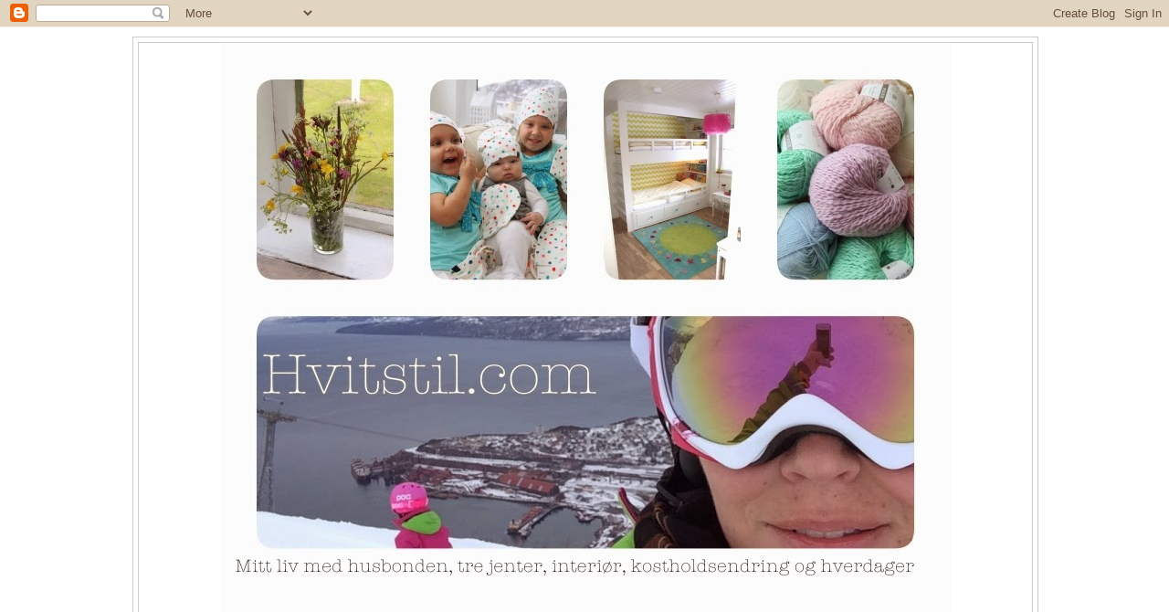

--- FILE ---
content_type: text/html; charset=UTF-8
request_url: https://hvitstil.blogspot.com/2008/12/liten-titt-inn-p-kjkkenet.html
body_size: 18674
content:
<!DOCTYPE html>
<html dir='ltr' xmlns='http://www.w3.org/1999/xhtml' xmlns:b='http://www.google.com/2005/gml/b' xmlns:data='http://www.google.com/2005/gml/data' xmlns:expr='http://www.google.com/2005/gml/expr'>
<head>
<link href='https://www.blogger.com/static/v1/widgets/55013136-widget_css_bundle.css' rel='stylesheet' type='text/css'/>
<meta content='text/html; charset=UTF-8' http-equiv='Content-Type'/>
<meta content='blogger' name='generator'/>
<link href='https://hvitstil.blogspot.com/favicon.ico' rel='icon' type='image/x-icon'/>
<link href='http://hvitstil.blogspot.com/2008/12/liten-titt-inn-p-kjkkenet.html' rel='canonical'/>
<link rel="alternate" type="application/atom+xml" title="hvitstil.com - Atom" href="https://hvitstil.blogspot.com/feeds/posts/default" />
<link rel="alternate" type="application/rss+xml" title="hvitstil.com - RSS" href="https://hvitstil.blogspot.com/feeds/posts/default?alt=rss" />
<link rel="service.post" type="application/atom+xml" title="hvitstil.com - Atom" href="https://www.blogger.com/feeds/7275060618342657772/posts/default" />

<link rel="alternate" type="application/atom+xml" title="hvitstil.com - Atom" href="https://hvitstil.blogspot.com/feeds/5424966013897553798/comments/default" />
<!--Can't find substitution for tag [blog.ieCssRetrofitLinks]-->
<link href='https://blogger.googleusercontent.com/img/b/R29vZ2xl/AVvXsEhL4RKjP6acBaNt1lfHGQmwba9sUfDcg7jwMy8pWZSJAx0auEjZp-TngRfGKpByo_Q323tihnTHhlKPjqAqPbhJ2rS1SSR_nKDuNbPssXYWbIbrm3uMmBq0EyaZAiac6SETthG3sqjIB7M/s320/IMG_5276.jpg' rel='image_src'/>
<meta content='http://hvitstil.blogspot.com/2008/12/liten-titt-inn-p-kjkkenet.html' property='og:url'/>
<meta content='Liten titt inn på kjøkkenet' property='og:title'/>
<meta content='Jeg har ikke vist bilder fra kjøkkenet før. Egentlig ikke av noen spesiell grunn, har bare ikke kommet så langt. Her er det, med rød(!) jule...' property='og:description'/>
<meta content='https://blogger.googleusercontent.com/img/b/R29vZ2xl/AVvXsEhL4RKjP6acBaNt1lfHGQmwba9sUfDcg7jwMy8pWZSJAx0auEjZp-TngRfGKpByo_Q323tihnTHhlKPjqAqPbhJ2rS1SSR_nKDuNbPssXYWbIbrm3uMmBq0EyaZAiac6SETthG3sqjIB7M/w1200-h630-p-k-no-nu/IMG_5276.jpg' property='og:image'/>
<title>hvitstil.com: Liten titt inn på kjøkkenet</title>
<style id='page-skin-1' type='text/css'><!--
/*
-----------------------------------------------
Blogger Template Style
Name:     Minima
Designer: Douglas Bowman
URL:      www.stopdesign.com
Date:     26 Feb 2004
Updated by: Blogger Team
----------------------------------------------- */
/* Variable definitions
====================
<Variable name="bgcolor" description="Page Background Color"
type="color" default="#fff">
<Variable name="textcolor" description="Text Color"
type="color" default="#333">
<Variable name="linkcolor" description="Link Color"
type="color" default="#58a">
<Variable name="pagetitlecolor" description="Blog Title Color"
type="color" default="#666">
<Variable name="descriptioncolor" description="Blog Description Color"
type="color" default="#999">
<Variable name="titlecolor" description="Post Title Color"
type="color" default="#c60">
<Variable name="bordercolor" description="Border Color"
type="color" default="#ccc">
<Variable name="sidebarcolor" description="Sidebar Title Color"
type="color" default="#999">
<Variable name="sidebartextcolor" description="Sidebar Text Color"
type="color" default="#666">
<Variable name="visitedlinkcolor" description="Visited Link Color"
type="color" default="#999">
<Variable name="bodyfont" description="Text Font"
type="font" default="normal normal 100% Georgia, Serif">
<Variable name="headerfont" description="Sidebar Title Font"
type="font"
default="normal normal 78% 'Trebuchet MS',Trebuchet,Arial,Verdana,Sans-serif">
<Variable name="pagetitlefont" description="Blog Title Font"
type="font"
default="normal normal 200% Georgia, Serif">
<Variable name="descriptionfont" description="Blog Description Font"
type="font"
default="normal normal 78% 'Trebuchet MS', Trebuchet, Arial, Verdana, Sans-serif">
<Variable name="postfooterfont" description="Post Footer Font"
type="font"
default="normal normal 78% 'Trebuchet MS', Trebuchet, Arial, Verdana, Sans-serif">
<Variable name="startSide" description="Side where text starts in blog language"
type="automatic" default="left">
<Variable name="endSide" description="Side where text ends in blog language"
type="automatic" default="right">
*/
/* Use this with templates/template-twocol.html */
body {
background:#ffffff;
margin:0;
color:#333333;
font:x-small Georgia Serif;
font-size/* */:/**/small;
font-size: /**/small;
text-align: center;
}
a:link {
color:#5588aa;
text-decoration:none;
}
a:visited {
color:#999999;
text-decoration:none;
}
a:hover {
color:#cc6600;
text-decoration:underline;
}
a img {
border-width:0;
}
/* Header
-----------------------------------------------
*/
#header-wrapper {
width:990px;
margin:0 auto 10px;
border:1px solid #cccccc;
}
#header-inner {
background-position: center;
margin-left: auto;
margin-right: auto;
}
#header {
margin: 5px;
border: 1px solid #cccccc;
text-align: center;
color:#666666;
}
#header h1 {
margin:5px 5px 0;
padding:15px 20px .25em;
line-height:1.2em;
text-transform:uppercase;
letter-spacing:.2em;
font: normal normal 200% Georgia, Serif;
}
#header a {
color:#666666;
text-decoration:none;
}
#header a:hover {
color:#666666;
}
#header .description {
margin:0 5px 5px;
padding:0 20px 15px;
max-width:700px;
text-transform:uppercase;
letter-spacing:.2em;
line-height: 1.4em;
font: normal normal 78% 'Trebuchet MS', Trebuchet, Arial, Verdana, Sans-serif;
color: #999999;
}
#header img {
margin-left: auto;
margin-right: auto;
}
/* Outer-Wrapper
----------------------------------------------- */
#outer-wrapper {
width: 990px;
margin:0 auto;
padding:10px;
text-align:left;
font: normal normal 100% Georgia, Serif;
}
#main-wrapper {
width: 655px;
float: left;
word-wrap: break-word; /* fix for long text breaking sidebar float in IE */
overflow: hidden;     /* fix for long non-text content breaking IE sidebar float */
}
#sidebar-wrapper {
width: 300px;
float: right;
word-wrap: break-word; /* fix for long text breaking sidebar float in IE */
overflow: hidden;      /* fix for long non-text content breaking IE sidebar float */
}
/* Headings
----------------------------------------------- */
h2 {
margin:1.5em 0 .75em;
font:normal normal 78% 'Trebuchet MS',Trebuchet,Arial,Verdana,Sans-serif;
line-height: 1.4em;
text-transform:uppercase;
letter-spacing:.2em;
color:#999999;
}
/* Posts
-----------------------------------------------
*/
h2.date-header {
margin:1.5em 0 .5em;
}
.post {
margin:.5em 0 1.5em;
border-bottom:1px dotted #cccccc;
padding-bottom:1.5em;
}
.post h3 {
margin:.25em 0 0;
padding:0 0 4px;
font-size:140%;
font-weight:normal;
line-height:1.4em;
color:#cc6600;
}
.post h3 a, .post h3 a:visited, .post h3 strong {
display:block;
text-decoration:none;
color:#cc6600;
font-weight:normal;
}
.post h3 strong, .post h3 a:hover {
color:#333333;
}
.post-body {
margin:0 0 .75em;
line-height:1.6em;
}
.post-body blockquote {
line-height:1.3em;
}
.post-footer {
margin: .75em 0;
color:#999999;
text-transform:uppercase;
letter-spacing:.1em;
font: normal normal 78% 'Trebuchet MS', Trebuchet, Arial, Verdana, Sans-serif;
line-height: 1.4em;
}
.comment-link {
margin-left:.6em;
}
.post img {
padding:4px;
border:1px solid #cccccc;
}
.post blockquote {
margin:1em 20px;
}
.post blockquote p {
margin:.75em 0;
}
/* Comments
----------------------------------------------- */
#comments h4 {
margin:1em 0;
font-weight: bold;
line-height: 1.4em;
text-transform:uppercase;
letter-spacing:.2em;
color: #999999;
}
#comments-block {
margin:1em 0 1.5em;
line-height:1.6em;
}
#comments-block .comment-author {
margin:.5em 0;
}
#comments-block .comment-body {
margin:.25em 0 0;
}
#comments-block .comment-footer {
margin:-.25em 0 2em;
line-height: 1.4em;
text-transform:uppercase;
letter-spacing:.1em;
}
#comments-block .comment-body p {
margin:0 0 .75em;
}
.deleted-comment {
font-style:italic;
color:gray;
}
#blog-pager-newer-link {
float: left;
}
#blog-pager-older-link {
float: right;
}
#blog-pager {
text-align: center;
}
.feed-links {
clear: both;
line-height: 2.5em;
}
/* Sidebar Content
----------------------------------------------- */
.sidebar {
color: #666666;
line-height: 1.5em;
}
.sidebar ul {
list-style:none;
margin:0 0 0;
padding:0 0 0;
}
.sidebar li {
margin:0;
padding-top:0;
padding-right:0;
padding-bottom:.25em;
padding-left:15px;
text-indent:-15px;
line-height:1.5em;
}
.sidebar .widget, .main .widget {
border-bottom:1px dotted #cccccc;
margin:0 0 1.5em;
padding:0 0 1.5em;
}
.main .Blog {
border-bottom-width: 0;
}
/* Profile
----------------------------------------------- */
.profile-img {
float: left;
margin-top: 0;
margin-right: 5px;
margin-bottom: 5px;
margin-left: 0;
padding: 4px;
border: 1px solid #cccccc;
}
.profile-data {
margin:0;
text-transform:uppercase;
letter-spacing:.1em;
font: normal normal 78% 'Trebuchet MS', Trebuchet, Arial, Verdana, Sans-serif;
color: #999999;
font-weight: bold;
line-height: 1.6em;
}
.profile-datablock {
margin:.5em 0 .5em;
}
.profile-textblock {
margin: 0.5em 0;
line-height: 1.6em;
}
.profile-link {
font: normal normal 78% 'Trebuchet MS', Trebuchet, Arial, Verdana, Sans-serif;
text-transform: uppercase;
letter-spacing: .1em;
}
/* Footer
----------------------------------------------- */
#footer {
width:990px;
clear:both;
margin:0 auto;
padding-top:15px;
line-height: 1.6em;
text-transform:uppercase;
letter-spacing:.1em;
text-align: center;
}

--></style>
<link href="//www.nettavisen.no/templates/v1/tiles/external/hvitstil/hvitstil_na.css" rel="stylesheet" type="text/css">
<script src="//fusion.nettavisen.no/script.js" type="text/javascript"></script>
<script type='text/javascript'>
window.Fusion.adServer = "fusion.nettavisen.no";
window.Fusion.mediaZone = "mna.side2.bloggere.hvitstil";
window.Fusion.layout = "side2_artikkel";
window.Fusion.loadAds();
</script>
<script src="//ajax.googleapis.com/ajax/libs/jquery/1.6.4/jquery.min.js" type="text/javascript"></script>
<script type='text/javascript'>
/* <![CDATA[ */


var deviceIphone = "iphone";
var deviceIpod = "ipod";
var deviceIpad = "ipad";
var deviceS60 = "series60";
var deviceSymbian = "symbian";
var engineWebKit = "webkit";
var deviceAndroid = "android";
var deviceAndroidMobile = "mobile";
var deviceWinMob = "windows ce";
var deviceBB = "blackberry";
var devicePalm = "palm";
var deviceWebOs = "weboS";
var naNavigator = navigator.userAgent.toLowerCase();

function detectIphone() {
    return (naNavigator.search(deviceIphone) > -1);
}

function detectIpod() {
    return (naNavigator.search(deviceIpod) > -1);
}

function detectIpad() {
    return (naNavigator.search(deviceIpad) > -1);
}

function detectS60OssBrowser() {
    if (naNavigator.search(engineWebKit) > -1) {
        return ((naNavigator.search(deviceS60) > -1 || naNavigator.search(deviceSymbian) > -1))
    }
    return false;
}

function detectAndroid() {
    return (naNavigator.search(deviceAndroid) > -1 && naNavigator.search(deviceAndroidMobile) > -1);
}

function detectWindowsMobile() {
    return (naNavigator.search(deviceWinMob) > -1);
}

function detectBlackBerry() {
    return (naNavigator.search(deviceBB) > -1);
}

function detectPalmOS() {
    return (naNavigator.search(devicePalm) > -1);
}

function detectWebOS() {
    return (naNavigator.search(deviceWebOs) > -1);
}

function detectMobile(mobUrl) {
    if (detectIphone() || detectIpod() || detectS60OssBrowser() || detectAndroid() || detectWindowsMobile() || detectBlackBerry() || detectPalmOS() || detectWebOS()) {
        naGoMob(mobUrl);
    }
}

function isMobileAgent(){
	return (detectIphone() || detectIpod() || detectS60OssBrowser() || detectAndroid() || detectWindowsMobile() || detectBlackBerry() || detectPalmOS() || detectWebOS());
}


// Sticky add
$(document).ready(function() {
    // Get position values
    var scrollPos = 0;
    var stickLeft = false;
    var stickRight = false;
    var useRightSticky = false;
    var readRightStickyStartpos = true; // Used for IE bugfix
    var useLeftSticky = false;
    var readLeftStickyStartpos = true; // Used for IE bugfix
    var paddingTop = 0;
    var googletopBar = 0; // Add spacing on top if googleBar exist
//        var facebookCommentsHeight = 0;

    if($(".googleTopBarFullwidth").length){
        googletopBar = 70;
        paddingTop += googletopBar;

    }
    if($(".leftSticky").length && !isMobileAgent() && !detectIpad()) {
        var leftStickyStartpos = $(".leftSticky").offset().top-googletopBar;
        useLeftSticky = true;
    }
    if($(".rightSticky").length && !isMobileAgent() && !detectIpad()) {
        var rightStickyStartpos = $(".rightSticky").offset().top-googletopBar;
        useRightSticky = true;
    }

    $(window).scroll(function(e){

        if($(".googleTopBarFullwidth").css('display') == "none" && paddingTop > 5){
            leftStickyStartpos += googletopBar;
            rightStickyStartpos += googletopBar;
            rightStickyStopBottom += googletopBar;
            googletopBar = 0;
            paddingTop = 0;
            stickLeft = false;
            stickRight = false;
        }

        scrollPos = $(window).scrollTop();
		 
        // Left sticky positioning
        if(useLeftSticky){
            if(readLeftStickyStartpos) leftStickyStartpos = $(".leftSticky").offset().top-googletopBar;

            if(leftStickyStartpos-scrollPos < 0 && !stickLeft){
                var offsetContainer = $("#ad_left_skyscraper");
				var offset = offsetContainer.offset().left;
                $(".leftSticky").css({"position":"fixed", "top":paddingTop, "left":offset});
                stickLeft = true;
                readLeftStickyStartpos = false;
            }
            else if(leftStickyStartpos-scrollPos > 0 && stickLeft){
                $(".leftSticky").css({"position":"absolute", "top":"1150px", "left":"0px"});
                stickLeft = false;
            }
        }

        // Right sticky positioning
        if(useRightSticky){
            if(readRightStickyStartpos) rightStickyStartpos = $(".rightSticky").offset().top-googletopBar;

            if(rightStickyStartpos-scrollPos < 0 && !stickRight){
				var offsetContainer = $("#ad_right_skyscraper");
				var offset = offsetContainer.offset().left;
                $(".rightSticky").css({"position":"fixed", "top":paddingTop, "left":offset});
                stickRight = true;
                readRightStickyStartpos = false;
            }
            else if(rightStickyStartpos-scrollPos > 0 && stickRight){
                $(".rightSticky").css({"position":"absolute", "top":"1150px", "left":"1080px"});
                stickRight = false;
            }
        }
    });
});
/* ]]> */
</script>
<!--[if IE 9]> <script type="text/javascript"> function centerContent(){ var screenWidth = $(window).width(); if (screenWidth %2 != 0) { var margin_left = (screenWidth - 1261) / 2; $("#outer-wrapper").css("margin-left", margin_left); } else { if (screenWidth %2 == 0) { var margin_left = (screenWidth - 1260) / 2; $("#outer-wrapper").css("margin-left", margin_left); } } } $(document).ready(function() { centerContent() }); $(window).resize(function() { centerContent() }); </script> <![endif]-->
<style type='text/css'>
#ad_left_skyscraper {
	position:absolute;
	top:0;
	left:0;
	width:180px;
	}

#ad_right_skyscraper {
	position:absolute;
	top:0;
	left:1080px;
	width:180px;
	overflow:hidden;
	}
	
#ad_left_skyscraper_2 {
	position:absolute;
	top:1150px;
	left:0;
	width:180px;
	height:900px;
	overflow:hidden;
	}

#ad_right_skyscraper_2 {
	position:absolute;
	top:1150px;
	left:1080px;
	width:180px;
	height:900px;
	overflow:hidden;
	}
</style>
<script src="//rich-agent.s3.amazonaws.com/rfm/hvitstil/rich-hvitstil.js" type="text/javascript"></script>
<link href='https://www.blogger.com/dyn-css/authorization.css?targetBlogID=7275060618342657772&amp;zx=1dec90e8-14cf-43ba-bf13-8abb7e44a325' media='none' onload='if(media!=&#39;all&#39;)media=&#39;all&#39;' rel='stylesheet'/><noscript><link href='https://www.blogger.com/dyn-css/authorization.css?targetBlogID=7275060618342657772&amp;zx=1dec90e8-14cf-43ba-bf13-8abb7e44a325' rel='stylesheet'/></noscript>
<meta name='google-adsense-platform-account' content='ca-host-pub-1556223355139109'/>
<meta name='google-adsense-platform-domain' content='blogspot.com'/>

</head>
<body>
<div class='navbar section' id='navbar'><div class='widget Navbar' data-version='1' id='Navbar1'><script type="text/javascript">
    function setAttributeOnload(object, attribute, val) {
      if(window.addEventListener) {
        window.addEventListener('load',
          function(){ object[attribute] = val; }, false);
      } else {
        window.attachEvent('onload', function(){ object[attribute] = val; });
      }
    }
  </script>
<div id="navbar-iframe-container"></div>
<script type="text/javascript" src="https://apis.google.com/js/platform.js"></script>
<script type="text/javascript">
      gapi.load("gapi.iframes:gapi.iframes.style.bubble", function() {
        if (gapi.iframes && gapi.iframes.getContext) {
          gapi.iframes.getContext().openChild({
              url: 'https://www.blogger.com/navbar/7275060618342657772?po\x3d5424966013897553798\x26origin\x3dhttps://hvitstil.blogspot.com',
              where: document.getElementById("navbar-iframe-container"),
              id: "navbar-iframe"
          });
        }
      });
    </script><script type="text/javascript">
(function() {
var script = document.createElement('script');
script.type = 'text/javascript';
script.src = '//pagead2.googlesyndication.com/pagead/js/google_top_exp.js';
var head = document.getElementsByTagName('head')[0];
if (head) {
head.appendChild(script);
}})();
</script>
</div></div>
<div id='outer-wrapper'>
<div class='section' id='ad_hestesko'><div class='widget HTML' data-version='1' id='HTML11'>
<div class='widget-content'>
<div id="ad_top">
<script type="text/javascript">window.Fusion.space("toppbanner");</script>
</div>

<div id="ad_left_skyscraper">
<script type="text/javascript">window.Fusion.space("left_1");</script>
</div>

<div id="ad_right_skyscraper">
<script type="text/javascript">window.Fusion.space("right_1");</script>
</div>


<div id="ad_left_skyscraper_2" class="leftSticky">
<script type="text/javascript">window.Fusion.space("left_2");</script>
</div>

<div id="ad_right_skyscraper_2" class="rightSticky">
<script type="text/javascript">window.Fusion.space("right_2");</script>
</div>
</div>
<div class='clear'></div>
</div></div>
<div id='wrap2'>
<!-- skip links for text browsers -->
<span id='skiplinks' style='display:none;'>
<a href='#main'>skip to main </a> |
      <a href='#sidebar'>skip to sidebar</a>
</span>
<div id='header-wrapper'>
<div class='header section' id='header'><div class='widget Header' data-version='1' id='Header1'>
<div id='header-inner'>
<a href='https://hvitstil.blogspot.com/' style='display: block'>
<img alt='hvitstil.com' height='800px; ' id='Header1_headerimg' src='https://blogger.googleusercontent.com/img/b/R29vZ2xl/AVvXsEggiGgAZhtDZqvnLN092MYKFt1uM-wCG45L7eqYhiuRDB27faVDSvhNV-FUi14Ptt8zZjPK4RRm5FnfkIklcMOlZV5iwIOgd50brlnWjgeYRfXFhulHj_kOCcVq3ZJgvVIFcb1bfwGPWS4/s1600/header14.jpg' style='display: block' width='800px; '/>
</a>
</div>
</div></div>
</div>
<div id='content-wrapper'>
<div id='crosscol-wrapper' style='text-align:center'>
<div class='crosscol section' id='crosscol'><div class='widget PageList' data-version='1' id='PageList1'>
<h2>Sider</h2>
<div class='widget-content'>
<ul>
<li>
<a href='https://hvitstil.blogspot.com/'>Start</a>
</li>
<li>
<a href='https://hvitstil.blogspot.com/p/om-christine.html'>Om Christine</a>
</li>
<li>
<a href='https://hvitstil.blogspot.com/p/i-media.html'>I media</a>
</li>
<li>
<a href='http://epla.no/shops/hvitstil/'>Hvitstilbutikken</a>
</li>
<li>
<a href='https://hvitstil.blogspot.com/p/kontakt.html'>Kontakt</a>
</li>
</ul>
<div class='clear'></div>
</div>
</div></div>
</div>
<div id='main-wrapper'>
<div class='main section' id='main'><div class='widget Blog' data-version='1' id='Blog1'>
<div class='blog-posts hfeed'>
<!--Can't find substitution for tag [defaultAdStart]-->
<h2 class='date-header'>søndag, desember 07, 2008</h2>
<div class='post hentry'>
<a name='5424966013897553798'></a>
<h3 class='post-title entry-title'>
<a href='https://hvitstil.blogspot.com/2008/12/liten-titt-inn-p-kjkkenet.html'>Liten titt inn på kjøkkenet</a>
</h3>
<div class='post-header-line-1'></div>
<div class='post-body entry-content'>
<div>Jeg har ikke vist bilder fra kjøkkenet før. Egentlig ikke av noen spesiell grunn, har bare ikke kommet så langt. Her er det, med rød(!) julegardin.</div><a href="https://blogger.googleusercontent.com/img/b/R29vZ2xl/AVvXsEhL4RKjP6acBaNt1lfHGQmwba9sUfDcg7jwMy8pWZSJAx0auEjZp-TngRfGKpByo_Q323tihnTHhlKPjqAqPbhJ2rS1SSR_nKDuNbPssXYWbIbrm3uMmBq0EyaZAiac6SETthG3sqjIB7M/s1600-h/IMG_5276.jpg" onblur="try {parent.deselectBloggerImageGracefully();} catch(e) {}"><img alt="" border="0" id="BLOGGER_PHOTO_ID_5277052650105787090" src="https://blogger.googleusercontent.com/img/b/R29vZ2xl/AVvXsEhL4RKjP6acBaNt1lfHGQmwba9sUfDcg7jwMy8pWZSJAx0auEjZp-TngRfGKpByo_Q323tihnTHhlKPjqAqPbhJ2rS1SSR_nKDuNbPssXYWbIbrm3uMmBq0EyaZAiac6SETthG3sqjIB7M/s320/IMG_5276.jpg" style="display:block; margin:0px auto 10px; text-align:center;cursor:pointer; cursor:hand;width: 213px; height: 320px;" /></a>Utenfor vinduet sees juleneket, der skal Celine og jeg speide etter små pipper.<br /><a href="https://blogger.googleusercontent.com/img/b/R29vZ2xl/AVvXsEi5ywV5tDDdLctAAIUZYWU6R_Dq_WTKbpYmMPQKuYqehnfzyuM82YgK04ZhytoJyMawXdJYaftwmsQ3FDRrMklvZlu-NSk1MY6z2b1ZaCfP66Tt9Ux8YLLGx1zSKTet_Nz3Ya9Y-VJWbtU/s1600-h/IMG_5280.jpg" onblur="try {parent.deselectBloggerImageGracefully();} catch(e) {}"><img alt="" border="0" id="BLOGGER_PHOTO_ID_5277052656273338594" src="https://blogger.googleusercontent.com/img/b/R29vZ2xl/AVvXsEi5ywV5tDDdLctAAIUZYWU6R_Dq_WTKbpYmMPQKuYqehnfzyuM82YgK04ZhytoJyMawXdJYaftwmsQ3FDRrMklvZlu-NSk1MY6z2b1ZaCfP66Tt9Ux8YLLGx1zSKTet_Nz3Ya9Y-VJWbtU/s320/IMG_5280.jpg" style="display:block; margin:0px auto 10px; text-align:center;cursor:pointer; cursor:hand;width: 213px; height: 320px;" /></a>Jeg har laget pepperkakehjerter til vinduene. pyntet med hvitt og bitte små sølvkuler.<br /><br /><a href="https://blogger.googleusercontent.com/img/b/R29vZ2xl/AVvXsEjCz9vp6ZEnpxp8ooAAqaUBeQVTpTn0d1vDOLkVYAfAStNdEtdwi_AnTKrQ8uu_qlA3N_IRLgsCjVpbxc9MXKIGCRew1U1S9pRDA9N076YcCVAyTCQGn5GMtyeQNsJ3DvtzXlA3uCQEb5o/s1600-h/IMG_5283.jpg" onblur="try {parent.deselectBloggerImageGracefully();} catch(e) {}"><img alt="" border="0" id="BLOGGER_PHOTO_ID_5277059751605743666" src="https://blogger.googleusercontent.com/img/b/R29vZ2xl/AVvXsEjCz9vp6ZEnpxp8ooAAqaUBeQVTpTn0d1vDOLkVYAfAStNdEtdwi_AnTKrQ8uu_qlA3N_IRLgsCjVpbxc9MXKIGCRew1U1S9pRDA9N076YcCVAyTCQGn5GMtyeQNsJ3DvtzXlA3uCQEb5o/s320/IMG_5283.jpg" style="display:block; margin:0px auto 10px; text-align:center;cursor:pointer; cursor:hand;width: 213px; height: 320px;" /></a><br /><a href="https://blogger.googleusercontent.com/img/b/R29vZ2xl/AVvXsEhbFe-FwasYQlMvHJJDlnYdnrLEHCW9hdS0cr8575TbziW-lty-zWjNX_XNwiXpxEcbad7wRiomrvCCkuHupEc7IT8y2HX_pZBnRPMgJ266pMmU1bi-1_pJ-3w0l11pm21Q3C49JFebzoc/s1600-h/IMG_5279.jpg" onblur="try {parent.deselectBloggerImageGracefully();} catch(e) {}"><img alt="" border="0" id="BLOGGER_PHOTO_ID_5277052652377337186" src="https://blogger.googleusercontent.com/img/b/R29vZ2xl/AVvXsEhbFe-FwasYQlMvHJJDlnYdnrLEHCW9hdS0cr8575TbziW-lty-zWjNX_XNwiXpxEcbad7wRiomrvCCkuHupEc7IT8y2HX_pZBnRPMgJ266pMmU1bi-1_pJ-3w0l11pm21Q3C49JFebzoc/s320/IMG_5279.jpg" style="display:block; margin:0px auto 10px; text-align:center;cursor:pointer; cursor:hand;width: 213px; height: 320px;" /></a>Litt julestemning på kjøkkenet. Jeg tar ikke helt av med pyntingen til jul, siden vi ikke feirer jul her selv. &#160;Vi drar til "Mor i Nord". (PS:Du &#160;Kjell T. Ring trenger ikke å komme for å bryte deg inn hos oss i julen, for vi låner bort huset til naboen som får familien på besøk)<br /><br /><a href="https://blogger.googleusercontent.com/img/b/R29vZ2xl/AVvXsEj6SJjxYpdb08IA255R7FG0uazYRF20RszeLKdqYwYrz5hdXZUYdHCPKVU2qEBzuq5woaT_qiFsguiUWjJGQVbsuNVhpbN-2fhG1fr3zqTQLPDCLuk1ameiCAGkGQDVzsgc5nBzHp5nepA/s1600-h/4.jpg" onblur="try {parent.deselectBloggerImageGracefully();} catch(e) {}"><img alt="" border="0" id="BLOGGER_PHOTO_ID_5277050661536195746" src="https://blogger.googleusercontent.com/img/b/R29vZ2xl/AVvXsEj6SJjxYpdb08IA255R7FG0uazYRF20RszeLKdqYwYrz5hdXZUYdHCPKVU2qEBzuq5woaT_qiFsguiUWjJGQVbsuNVhpbN-2fhG1fr3zqTQLPDCLuk1ameiCAGkGQDVzsgc5nBzHp5nepA/s320/4.jpg" style="display:block; margin:0px auto 10px; text-align:center;cursor:pointer; cursor:hand;width: 320px; height: 215px;" /></a><div><div style="text-align: left;"><span class="Apple-style-span" style="color: rgb(0, 0, 238); text-decoration: underline;"><br /></span></div>Her er bildet fra kjøkkenet slik det var da vi kjøpte. "Oppussingen" har jeg gjort helt selv! (Ikke byttet benkplaten selv, men resten) Dundret løs på ett gammeldags høyskap(som ikke vises på bilde) med slegge, og skrudde opp nytt selv. Barbordet er borte, og benkeskap er kommet opp.<div>Over benkeskapet har jeg malt oppskriften på Creme Brulee. Bilder kommer.</div><div><br /><a href="https://blogger.googleusercontent.com/img/b/R29vZ2xl/AVvXsEhPPwl4HjMsiO92En3ASmb9Rg9Ybps1Abx92R9EzgDhDLUORpDL1R0JMwkyoDJxl8Ng5MYkDFohdNcV43tW2Q-itzoBBK-hH19BkPyap7AIDDnwLC4gwYsXL9rAQGxn3jql5-ixp0BgSg0/s1600-h/IMG_5308.jpg" onblur="try {parent.deselectBloggerImageGracefully();} catch(e) {}"><img alt="" border="0" id="BLOGGER_PHOTO_ID_5277059764016604402" src="https://blogger.googleusercontent.com/img/b/R29vZ2xl/AVvXsEhPPwl4HjMsiO92En3ASmb9Rg9Ybps1Abx92R9EzgDhDLUORpDL1R0JMwkyoDJxl8Ng5MYkDFohdNcV43tW2Q-itzoBBK-hH19BkPyap7AIDDnwLC4gwYsXL9rAQGxn3jql5-ixp0BgSg0/s320/IMG_5308.jpg" style="display:block; margin:0px auto 10px; text-align:center;cursor:pointer; cursor:hand;width: 213px; height: 320px;" /></a>Ellers har Celine fått en ny favoritt hobby. Gå tur med briovogna. Hun er så søt når hun løfter bena kjempehøyt når hun går.</div><div><br /></div><div>Nå må jeg hive meg rundt. Middagsgjester kommer snart og "Mor i Nord" sin elgstek skal serveres. Mmmmm.</div><div>Nå må jeg rydde rydde rydde litt.</div><div><br /></div><div>Christine</div></div>
<div style='clear: both;'></div>
</div>
<div class='post-footer'>
<div class='post-footer-line post-footer-line-1'><span class='post-author vcard'>
Posted by
<span class='fn'>hvitstil.com/Christine</span>
</span>
<span class='post-timestamp'>
at
<a class='timestamp-link' href='https://hvitstil.blogspot.com/2008/12/liten-titt-inn-p-kjkkenet.html' rel='bookmark' title='permanent link'><abbr class='published' title='2008-12-07T15:10:00+01:00'>15:10</abbr></a>
</span>
<span class='post-labels'>
</span>
<span class='post-comment-link'>
</span>
<span class='post-icons'>
<span class='item-action'>
<a href='https://www.blogger.com/email-post/7275060618342657772/5424966013897553798' title='Send innlegg i e-post'>
<img alt="" class="icon-action" height="13" src="//www.blogger.com/img/icon18_email.gif" width="18">
</a>
</span>
<span class='item-control blog-admin pid-1736800495'>
<a href='https://www.blogger.com/post-edit.g?blogID=7275060618342657772&postID=5424966013897553798&from=pencil' title='Rediger innlegg'>
<img alt='' class='icon-action' height='18' src='https://resources.blogblog.com/img/icon18_edit_allbkg.gif' width='18'/>
</a>
</span>
</span>
</div>
<div class='post-footer-line post-footer-line-2'></div>
<div class='post-footer-line post-footer-line-3'></div>
</div>
</div>
<div class='comments' id='comments'>
<a name='comments'></a>
<h4>
7
comments:
        
</h4>
<dl class='avatar-comment-indent' id='comments-block'>
<dt class='comment-author ' id='c8211713228285784422'>
<a name='c8211713228285784422'></a>
<div class="avatar-image-container avatar-stock"><span dir="ltr"><img src="//resources.blogblog.com/img/blank.gif" width="35" height="35" alt="" title="Anonym">

</span></div>
Anonym
sa...
</dt>
<dd class='comment-body'>
<p>Se på store Celine da... Opp på to, kjempeartig!! Ikke lenge før ho spring rundt og gir mamman mer enn nok å følge med på :)<BR/>Ser ut til at julehuset Bussoli etterhvert e svært så julestemt og koselig e det. Vi har vært i Sverige idag og kjøpt sukkersalta skinke så nu begynne det å nærme sæ klart her i kalde nord også :)<BR/>Håpe alt e bare fint med dokker alle tre snuppa. Vi har det supert (bortsett fra at æ begynne å bli svær rundt magan)og sende masse juleklæmma ned til dokker.<BR/>m-m-m og(m)</p>
</dd>
<dd class='comment-footer'>
<span class='comment-timestamp'>
<a href='https://hvitstil.blogspot.com/2008/12/liten-titt-inn-p-kjkkenet.html?showComment=1228674180000#c8211713228285784422' title='comment permalink'>
7. desember 2008 kl. 19:23
</a>
<span class='item-control blog-admin pid-1888099506'>
<a class='comment-delete' href='https://www.blogger.com/comment/delete/7275060618342657772/8211713228285784422' title='Slett kommentar'>
<img src='https://resources.blogblog.com/img/icon_delete13.gif'/>
</a>
</span>
</span>
</dd>
<dt class='comment-author ' id='c5854907149472732003'>
<a name='c5854907149472732003'></a>
<div class="avatar-image-container vcard"><span dir="ltr"><a href="https://www.blogger.com/profile/18429896576927391008" target="" rel="nofollow" onclick="" class="avatar-hovercard" id="av-5854907149472732003-18429896576927391008"><img src="https://resources.blogblog.com/img/blank.gif" width="35" height="35" class="delayLoad" style="display: none;" longdesc="//blogger.googleusercontent.com/img/b/R29vZ2xl/AVvXsEiJRzQ2gkLkqjvFSOEBYmsDYC4VD9mb63AFIK3PXcHmrFPyTWxmaIMCZ1QpHFaMLIROTaTGJQB0S0bzRBpOxOTlxI9rwNIdJY3ToVwcUqdfbTSX1jUEdMLj35NPXO7cGdg/s45-c/Profilbilde_IMG_8918.jpg" alt="" title="Laila">

<noscript><img src="//blogger.googleusercontent.com/img/b/R29vZ2xl/AVvXsEiJRzQ2gkLkqjvFSOEBYmsDYC4VD9mb63AFIK3PXcHmrFPyTWxmaIMCZ1QpHFaMLIROTaTGJQB0S0bzRBpOxOTlxI9rwNIdJY3ToVwcUqdfbTSX1jUEdMLj35NPXO7cGdg/s45-c/Profilbilde_IMG_8918.jpg" width="35" height="35" class="photo" alt=""></noscript></a></span></div>
<a href='https://www.blogger.com/profile/18429896576927391008' rel='nofollow'>Laila</a>
sa...
</dt>
<dd class='comment-body'>
<p>Så fint du har det. I kjøkkenet og resten av huset. Du er kjempeflink!</p>
</dd>
<dd class='comment-footer'>
<span class='comment-timestamp'>
<a href='https://hvitstil.blogspot.com/2008/12/liten-titt-inn-p-kjkkenet.html?showComment=1228674660000#c5854907149472732003' title='comment permalink'>
7. desember 2008 kl. 19:31
</a>
<span class='item-control blog-admin pid-677269250'>
<a class='comment-delete' href='https://www.blogger.com/comment/delete/7275060618342657772/5854907149472732003' title='Slett kommentar'>
<img src='https://resources.blogblog.com/img/icon_delete13.gif'/>
</a>
</span>
</span>
</dd>
<dt class='comment-author ' id='c5167088190169479986'>
<a name='c5167088190169479986'></a>
<div class="avatar-image-container avatar-stock"><span dir="ltr"><a href="https://www.blogger.com/profile/01213444581075012133" target="" rel="nofollow" onclick="" class="avatar-hovercard" id="av-5167088190169479986-01213444581075012133"><img src="//www.blogger.com/img/blogger_logo_round_35.png" width="35" height="35" alt="" title="Familien Tuv">

</a></span></div>
<a href='https://www.blogger.com/profile/01213444581075012133' rel='nofollow'>Familien Tuv</a>
sa...
</dt>
<dd class='comment-body'>
<p>Så artig bilde! Celine i farta!! Gleder oss til barseltreff igjen:)</p>
</dd>
<dd class='comment-footer'>
<span class='comment-timestamp'>
<a href='https://hvitstil.blogspot.com/2008/12/liten-titt-inn-p-kjkkenet.html?showComment=1228674780000#c5167088190169479986' title='comment permalink'>
7. desember 2008 kl. 19:33
</a>
<span class='item-control blog-admin pid-1879325324'>
<a class='comment-delete' href='https://www.blogger.com/comment/delete/7275060618342657772/5167088190169479986' title='Slett kommentar'>
<img src='https://resources.blogblog.com/img/icon_delete13.gif'/>
</a>
</span>
</span>
</dd>
<dt class='comment-author ' id='c3506392451897017935'>
<a name='c3506392451897017935'></a>
<div class="avatar-image-container vcard"><span dir="ltr"><a href="https://www.blogger.com/profile/07368136534751887217" target="" rel="nofollow" onclick="" class="avatar-hovercard" id="av-3506392451897017935-07368136534751887217"><img src="https://resources.blogblog.com/img/blank.gif" width="35" height="35" class="delayLoad" style="display: none;" longdesc="//blogger.googleusercontent.com/img/b/R29vZ2xl/AVvXsEjlharjNx6jMuSbTYGWbEL7rB9jcl-0GvwxWXoHqx2g35ZSU0KmpjjsCWWQRiJdXnAvA1WTrt7BfHgf3MDbskmoBNFiffQC1Q8zykxnQHF8AIPM1vorYcKiqtrp2DIBmA/s45-c/D753F1DA-6F76-4DDC-980B-3B3476DFAA4A.jpeg" alt="" title="V&aring;r lille hage ">

<noscript><img src="//blogger.googleusercontent.com/img/b/R29vZ2xl/AVvXsEjlharjNx6jMuSbTYGWbEL7rB9jcl-0GvwxWXoHqx2g35ZSU0KmpjjsCWWQRiJdXnAvA1WTrt7BfHgf3MDbskmoBNFiffQC1Q8zykxnQHF8AIPM1vorYcKiqtrp2DIBmA/s45-c/D753F1DA-6F76-4DDC-980B-3B3476DFAA4A.jpeg" width="35" height="35" class="photo" alt=""></noscript></a></span></div>
<a href='https://www.blogger.com/profile/07368136534751887217' rel='nofollow'>Vår lille hage </a>
sa...
</dt>
<dd class='comment-body'>
<p>Flotte bilder! Ligger en award til deg på sida mi!<BR/>Klem</p>
</dd>
<dd class='comment-footer'>
<span class='comment-timestamp'>
<a href='https://hvitstil.blogspot.com/2008/12/liten-titt-inn-p-kjkkenet.html?showComment=1228676580000#c3506392451897017935' title='comment permalink'>
7. desember 2008 kl. 20:03
</a>
<span class='item-control blog-admin pid-1440301879'>
<a class='comment-delete' href='https://www.blogger.com/comment/delete/7275060618342657772/3506392451897017935' title='Slett kommentar'>
<img src='https://resources.blogblog.com/img/icon_delete13.gif'/>
</a>
</span>
</span>
</dd>
<dt class='comment-author ' id='c1543564368451909751'>
<a name='c1543564368451909751'></a>
<div class="avatar-image-container vcard"><span dir="ltr"><a href="https://www.blogger.com/profile/03875006238742198670" target="" rel="nofollow" onclick="" class="avatar-hovercard" id="av-1543564368451909751-03875006238742198670"><img src="https://resources.blogblog.com/img/blank.gif" width="35" height="35" class="delayLoad" style="display: none;" longdesc="//blogger.googleusercontent.com/img/b/R29vZ2xl/AVvXsEgoHm7hDwxoNs5xi7SE_5JorFi4REV98yK66WQOV32EwKhylm4RpLJ_8d4vgH475x5u6MVd1k2Fp5J6-ZUj38IrwN93tloF6obq4zAy07uRB0Q83W59rXS2y8o9oO0uh3c/s45-c/34223_129453097092787_100000842937463_140801_1992621_n.jpg" alt="" title="Monicas">

<noscript><img src="//blogger.googleusercontent.com/img/b/R29vZ2xl/AVvXsEgoHm7hDwxoNs5xi7SE_5JorFi4REV98yK66WQOV32EwKhylm4RpLJ_8d4vgH475x5u6MVd1k2Fp5J6-ZUj38IrwN93tloF6obq4zAy07uRB0Q83W59rXS2y8o9oO0uh3c/s45-c/34223_129453097092787_100000842937463_140801_1992621_n.jpg" width="35" height="35" class="photo" alt=""></noscript></a></span></div>
<a href='https://www.blogger.com/profile/03875006238742198670' rel='nofollow'>Monicas</a>
sa...
</dt>
<dd class='comment-body'>
<p>Koselig som alltid inne hos deg...nesten så vi er innom på besøk....fortsatt god advent..</p>
</dd>
<dd class='comment-footer'>
<span class='comment-timestamp'>
<a href='https://hvitstil.blogspot.com/2008/12/liten-titt-inn-p-kjkkenet.html?showComment=1228682280000#c1543564368451909751' title='comment permalink'>
7. desember 2008 kl. 21:38
</a>
<span class='item-control blog-admin pid-1712652804'>
<a class='comment-delete' href='https://www.blogger.com/comment/delete/7275060618342657772/1543564368451909751' title='Slett kommentar'>
<img src='https://resources.blogblog.com/img/icon_delete13.gif'/>
</a>
</span>
</span>
</dd>
<dt class='comment-author ' id='c8968952092326123087'>
<a name='c8968952092326123087'></a>
<div class="avatar-image-container avatar-stock"><span dir="ltr"><img src="//resources.blogblog.com/img/blank.gif" width="35" height="35" alt="" title="Anonym">

</span></div>
Anonym
sa...
</dt>
<dd class='comment-body'>
<p>aww... Jeg har verdens nydeligste niese jo, hun er så flink å gå &lt;3 Gleder meg til å komme til Gran Canaria og feire jul sammen. Tenk, bare 15dager igjen :) gleder meg!!</p>
</dd>
<dd class='comment-footer'>
<span class='comment-timestamp'>
<a href='https://hvitstil.blogspot.com/2008/12/liten-titt-inn-p-kjkkenet.html?showComment=1228685400000#c8968952092326123087' title='comment permalink'>
7. desember 2008 kl. 22:30
</a>
<span class='item-control blog-admin pid-1888099506'>
<a class='comment-delete' href='https://www.blogger.com/comment/delete/7275060618342657772/8968952092326123087' title='Slett kommentar'>
<img src='https://resources.blogblog.com/img/icon_delete13.gif'/>
</a>
</span>
</span>
</dd>
<dt class='comment-author ' id='c5658984479031643274'>
<a name='c5658984479031643274'></a>
<div class="avatar-image-container vcard"><span dir="ltr"><a href="https://www.blogger.com/profile/00089395193715257567" target="" rel="nofollow" onclick="" class="avatar-hovercard" id="av-5658984479031643274-00089395193715257567"><img src="https://resources.blogblog.com/img/blank.gif" width="35" height="35" class="delayLoad" style="display: none;" longdesc="//4.bp.blogspot.com/_7udXVf68Cgc/S2bDKInDKCI/AAAAAAAADPo/z4xjk4xkM6o/S45-s35/avatar%2Bblogger%2B1.jpg" alt="" title="Haust">

<noscript><img src="//4.bp.blogspot.com/_7udXVf68Cgc/S2bDKInDKCI/AAAAAAAADPo/z4xjk4xkM6o/S45-s35/avatar%2Bblogger%2B1.jpg" width="35" height="35" class="photo" alt=""></noscript></a></span></div>
<a href='https://www.blogger.com/profile/00089395193715257567' rel='nofollow'>Haust</a>
sa...
</dt>
<dd class='comment-body'>
<p>Så fine pepperkakehjarte! Og så skjønn Celine er, dei er så artige når dei nettopp har lært seg å gå, desse små! :)<BR/><BR/>Ha ein god måndag!</p>
</dd>
<dd class='comment-footer'>
<span class='comment-timestamp'>
<a href='https://hvitstil.blogspot.com/2008/12/liten-titt-inn-p-kjkkenet.html?showComment=1228724220000#c5658984479031643274' title='comment permalink'>
8. desember 2008 kl. 09:17
</a>
<span class='item-control blog-admin pid-291640555'>
<a class='comment-delete' href='https://www.blogger.com/comment/delete/7275060618342657772/5658984479031643274' title='Slett kommentar'>
<img src='https://resources.blogblog.com/img/icon_delete13.gif'/>
</a>
</span>
</span>
</dd>
</dl>
<p class='comment-footer'>
<a href='https://www.blogger.com/comment/fullpage/post/7275060618342657772/5424966013897553798' onclick=''>Legg inn en kommentar</a>
</p>
<div id='backlinks-container'>
<div id='Blog1_backlinks-container'>
</div>
</div>
</div>
<!--Can't find substitution for tag [adEnd]-->
</div>
<div class='blog-pager' id='blog-pager'>
<span id='blog-pager-newer-link'>
<a class='blog-pager-newer-link' href='https://hvitstil.blogspot.com/2008/12/enda-en-familieserviett-og-en-rar-men.html' id='Blog1_blog-pager-newer-link' title='Nyere innlegg'>Nyere innlegg</a>
</span>
<span id='blog-pager-older-link'>
<a class='blog-pager-older-link' href='https://hvitstil.blogspot.com/2008/12/inngangspartiet-hos-bussolis.html' id='Blog1_blog-pager-older-link' title='Eldre innlegg'>Eldre innlegg</a>
</span>
<a class='home-link' href='https://hvitstil.blogspot.com/'>Startsiden</a>
</div>
<div class='clear'></div>
<div class='post-feeds'>
<div class='feed-links'>
Abonner på:
<a class='feed-link' href='https://hvitstil.blogspot.com/feeds/5424966013897553798/comments/default' target='_blank' type='application/atom+xml'>Legg inn kommentarer (Atom)</a>
</div>
</div>
</div></div>
<div class='no-items section' id='ad_superboard'></div>
</div>
<div id='sidebar-wrapper'>
<div class='sidebar section' id='sidebar'><div class='widget HTML' data-version='1' id='HTML5'>
<h2 class='title'>Følg HVITSTIL på instagram</h2>
<div class='widget-content'>
<!-- SnapWidget -->
<iframe src="http://snapwidget.com/sl/?u=aHZpdHN0aWx8aW58MTAwfDJ8M3x8eWVzfDU=" allowtransparency="true" frameborder="0" scrolling="no" style="border:none; overflow:hidden; width:200px; height: 200px" ></iframe>
</div>
<div class='clear'></div>
</div><div class='widget Image' data-version='1' id='Image1'>
<h2>Flinkeste i by1</h2>
<div class='widget-content'>
<a href='http://karismanarvik.blogspot.com/'>
<img alt='Flinkeste i by1' height='113' id='Image1_img' src='https://blogger.googleusercontent.com/img/b/R29vZ2xl/AVvXsEidm-jdcsJuevZh1qicJF9UlcbHYCxGtaYxO3IqV92FNsNiaklyQB8l-zjX2fUk77Td6TEfFOGCAUIsIhh1gNkVHFzWGQHj17qE0Z0owvmxYB6RwCp8yAl_Y4cn426RijyCsBkCszQiIP8/s300/Skjermbilde+2011-08-24+kl.+15.27.14.png' width='300'/>
</a>
<br/>
</div>
<div class='clear'></div>
</div><div class='widget Text' data-version='1' id='Text2'>
<div class='widget-content'>
På hvitstil.com gjelder åndsverkloven. <a href="http://www.lovdata.no/all/nl-19610512-002.html">Link her.</a>
</div>
<div class='clear'></div>
</div><div class='widget Text' data-version='1' id='Text1'>
<h2 class='title'>Send mail til</h2>
<div class='widget-content'>
<a href="mailto:christine@hvitstil.com">christine@hvitstil.com</a>
</div>
<div class='clear'></div>
</div><div class='widget Followers' data-version='1' id='Followers1'>
<h2 class='title'>Bloggvenner!</h2>
<div class='widget-content'>
<div id='Followers1-wrapper'>
<div style='margin-right:2px;'>
<div><script type="text/javascript" src="https://apis.google.com/js/platform.js"></script>
<div id="followers-iframe-container"></div>
<script type="text/javascript">
    window.followersIframe = null;
    function followersIframeOpen(url) {
      gapi.load("gapi.iframes", function() {
        if (gapi.iframes && gapi.iframes.getContext) {
          window.followersIframe = gapi.iframes.getContext().openChild({
            url: url,
            where: document.getElementById("followers-iframe-container"),
            messageHandlersFilter: gapi.iframes.CROSS_ORIGIN_IFRAMES_FILTER,
            messageHandlers: {
              '_ready': function(obj) {
                window.followersIframe.getIframeEl().height = obj.height;
              },
              'reset': function() {
                window.followersIframe.close();
                followersIframeOpen("https://www.blogger.com/followers/frame/7275060618342657772?colors\x3dCgt0cmFuc3BhcmVudBILdHJhbnNwYXJlbnQaByM2NjY2NjYiByM1NTg4YWEqByNmZmZmZmYyByNjYzY2MDA6ByM2NjY2NjZCByM1NTg4YWFKByM5OTk5OTlSByM1NTg4YWFaC3RyYW5zcGFyZW50\x26pageSize\x3d21\x26hl\x3dno\x26origin\x3dhttps://hvitstil.blogspot.com");
              },
              'open': function(url) {
                window.followersIframe.close();
                followersIframeOpen(url);
              }
            }
          });
        }
      });
    }
    followersIframeOpen("https://www.blogger.com/followers/frame/7275060618342657772?colors\x3dCgt0cmFuc3BhcmVudBILdHJhbnNwYXJlbnQaByM2NjY2NjYiByM1NTg4YWEqByNmZmZmZmYyByNjYzY2MDA6ByM2NjY2NjZCByM1NTg4YWFKByM5OTk5OTlSByM1NTg4YWFaC3RyYW5zcGFyZW50\x26pageSize\x3d21\x26hl\x3dno\x26origin\x3dhttps://hvitstil.blogspot.com");
  </script></div>
</div>
</div>
<div class='clear'></div>
</div>
</div><div class='widget Label' data-version='1' id='Label1'>
<h2>Etiketter</h2>
<div class='widget-content list-label-widget-content'>
<ul>
<li>
<a dir='ltr' href='https://hvitstil.blogspot.com/search/label/17.%20mai'>17. mai</a>
<span dir='ltr'>(2)</span>
</li>
<li>
<a dir='ltr' href='https://hvitstil.blogspot.com/search/label/ammet%C3%A5ke'>ammetåke</a>
<span dir='ltr'>(2)</span>
</li>
<li>
<a dir='ltr' href='https://hvitstil.blogspot.com/search/label/annons%C3%B8r'>annonsør</a>
<span dir='ltr'>(1)</span>
</li>
<li>
<a dir='ltr' href='https://hvitstil.blogspot.com/search/label/Baby'>Baby</a>
<span dir='ltr'>(9)</span>
</li>
<li>
<a dir='ltr' href='https://hvitstil.blogspot.com/search/label/Babyrom'>Babyrom</a>
<span dir='ltr'>(8)</span>
</li>
<li>
<a dir='ltr' href='https://hvitstil.blogspot.com/search/label/Bad'>Bad</a>
<span dir='ltr'>(6)</span>
</li>
<li>
<a dir='ltr' href='https://hvitstil.blogspot.com/search/label/barneaktivitet'>barneaktivitet</a>
<span dir='ltr'>(7)</span>
</li>
<li>
<a dir='ltr' href='https://hvitstil.blogspot.com/search/label/barnekl%C3%A6r'>barneklær</a>
<span dir='ltr'>(1)</span>
</li>
<li>
<a dir='ltr' href='https://hvitstil.blogspot.com/search/label/barneleker'>barneleker</a>
<span dir='ltr'>(3)</span>
</li>
<li>
<a dir='ltr' href='https://hvitstil.blogspot.com/search/label/barnerom'>barnerom</a>
<span dir='ltr'>(7)</span>
</li>
<li>
<a dir='ltr' href='https://hvitstil.blogspot.com/search/label/Bilder'>Bilder</a>
<span dir='ltr'>(3)</span>
</li>
<li>
<a dir='ltr' href='https://hvitstil.blogspot.com/search/label/Bloggbok'>Bloggbok</a>
<span dir='ltr'>(1)</span>
</li>
<li>
<a dir='ltr' href='https://hvitstil.blogspot.com/search/label/blomster'>blomster</a>
<span dir='ltr'>(18)</span>
</li>
<li>
<a dir='ltr' href='https://hvitstil.blogspot.com/search/label/Borddekking'>Borddekking</a>
<span dir='ltr'>(7)</span>
</li>
<li>
<a dir='ltr' href='https://hvitstil.blogspot.com/search/label/Broderi'>Broderi</a>
<span dir='ltr'>(33)</span>
</li>
<li>
<a dir='ltr' href='https://hvitstil.blogspot.com/search/label/Brudekjolen'>Brudekjolen</a>
<span dir='ltr'>(1)</span>
</li>
<li>
<a dir='ltr' href='https://hvitstil.blogspot.com/search/label/bryllupstips'>bryllupstips</a>
<span dir='ltr'>(1)</span>
</li>
<li>
<a dir='ltr' href='https://hvitstil.blogspot.com/search/label/Bua'>Bua</a>
<span dir='ltr'>(2)</span>
</li>
<li>
<a dir='ltr' href='https://hvitstil.blogspot.com/search/label/Bygge%20Hus'>Bygge Hus</a>
<span dir='ltr'>(2)</span>
</li>
<li>
<a dir='ltr' href='https://hvitstil.blogspot.com/search/label/B%C3%B8ker'>Bøker</a>
<span dir='ltr'>(11)</span>
</li>
<li>
<a dir='ltr' href='https://hvitstil.blogspot.com/search/label/Celine'>Celine</a>
<span dir='ltr'>(24)</span>
</li>
<li>
<a dir='ltr' href='https://hvitstil.blogspot.com/search/label/Celines%20Hus'>Celines Hus</a>
<span dir='ltr'>(2)</span>
</li>
<li>
<a dir='ltr' href='https://hvitstil.blogspot.com/search/label/dekorasjon'>dekorasjon</a>
<span dir='ltr'>(10)</span>
</li>
<li>
<a dir='ltr' href='https://hvitstil.blogspot.com/search/label/D%C3%A5p'>Dåp</a>
<span dir='ltr'>(4)</span>
</li>
<li>
<a dir='ltr' href='https://hvitstil.blogspot.com/search/label/Fagernes'>Fagernes</a>
<span dir='ltr'>(2)</span>
</li>
<li>
<a dir='ltr' href='https://hvitstil.blogspot.com/search/label/Fastelaven'>Fastelaven</a>
<span dir='ltr'>(1)</span>
</li>
<li>
<a dir='ltr' href='https://hvitstil.blogspot.com/search/label/Fletting'>Fletting</a>
<span dir='ltr'>(2)</span>
</li>
<li>
<a dir='ltr' href='https://hvitstil.blogspot.com/search/label/Foto'>Foto</a>
<span dir='ltr'>(9)</span>
</li>
<li>
<a dir='ltr' href='https://hvitstil.blogspot.com/search/label/Fra%20brukt%20butikken'>Fra brukt butikken</a>
<span dir='ltr'>(15)</span>
</li>
<li>
<a dir='ltr' href='https://hvitstil.blogspot.com/search/label/F%C3%B8r%20og%20etter'>Før og etter</a>
<span dir='ltr'>(15)</span>
</li>
<li>
<a dir='ltr' href='https://hvitstil.blogspot.com/search/label/gang'>gang</a>
<span dir='ltr'>(2)</span>
</li>
<li>
<a dir='ltr' href='https://hvitstil.blogspot.com/search/label/garderobe'>garderobe</a>
<span dir='ltr'>(1)</span>
</li>
<li>
<a dir='ltr' href='https://hvitstil.blogspot.com/search/label/Gardiner'>Gardiner</a>
<span dir='ltr'>(3)</span>
</li>
<li>
<a dir='ltr' href='https://hvitstil.blogspot.com/search/label/Gaver'>Gaver</a>
<span dir='ltr'>(26)</span>
</li>
<li>
<a dir='ltr' href='https://hvitstil.blogspot.com/search/label/gjerde'>gjerde</a>
<span dir='ltr'>(1)</span>
</li>
<li>
<a dir='ltr' href='https://hvitstil.blogspot.com/search/label/Gjestehytta'>Gjestehytta</a>
<span dir='ltr'>(6)</span>
</li>
<li>
<a dir='ltr' href='https://hvitstil.blogspot.com/search/label/Gode%20Ideer'>Gode Ideer</a>
<span dir='ltr'>(23)</span>
</li>
<li>
<a dir='ltr' href='https://hvitstil.blogspot.com/search/label/hagen'>hagen</a>
<span dir='ltr'>(20)</span>
</li>
<li>
<a dir='ltr' href='https://hvitstil.blogspot.com/search/label/Husmortips'>Husmortips</a>
<span dir='ltr'>(1)</span>
</li>
<li>
<a dir='ltr' href='https://hvitstil.blogspot.com/search/label/Hvitstilbutikken'>Hvitstilbutikken</a>
<span dir='ltr'>(3)</span>
</li>
<li>
<a dir='ltr' href='https://hvitstil.blogspot.com/search/label/H%C3%A5ndarbeid'>Håndarbeid</a>
<span dir='ltr'>(2)</span>
</li>
<li>
<a dir='ltr' href='https://hvitstil.blogspot.com/search/label/Innkj%C3%B8p'>Innkjøp</a>
<span dir='ltr'>(23)</span>
</li>
<li>
<a dir='ltr' href='https://hvitstil.blogspot.com/search/label/Innpakking'>Innpakking</a>
<span dir='ltr'>(6)</span>
</li>
<li>
<a dir='ltr' href='https://hvitstil.blogspot.com/search/label/Interi%C3%B8r'>Interiør</a>
<span dir='ltr'>(41)</span>
</li>
<li>
<a dir='ltr' href='https://hvitstil.blogspot.com/search/label/Invitasjoner'>Invitasjoner</a>
<span dir='ltr'>(1)</span>
</li>
<li>
<a dir='ltr' href='https://hvitstil.blogspot.com/search/label/Isabella'>Isabella</a>
<span dir='ltr'>(2)</span>
</li>
<li>
<a dir='ltr' href='https://hvitstil.blogspot.com/search/label/Jul'>Jul</a>
<span dir='ltr'>(6)</span>
</li>
<li>
<a dir='ltr' href='https://hvitstil.blogspot.com/search/label/Karisma'>Karisma</a>
<span dir='ltr'>(1)</span>
</li>
<li>
<a dir='ltr' href='https://hvitstil.blogspot.com/search/label/kjellerrom'>kjellerrom</a>
<span dir='ltr'>(4)</span>
</li>
<li>
<a dir='ltr' href='https://hvitstil.blogspot.com/search/label/kj%C3%B8kken'>kjøkken</a>
<span dir='ltr'>(12)</span>
</li>
<li>
<a dir='ltr' href='https://hvitstil.blogspot.com/search/label/kom%20og%20vinn'>kom og vinn</a>
<span dir='ltr'>(1)</span>
</li>
<li>
<a dir='ltr' href='https://hvitstil.blogspot.com/search/label/Krydderurter'>Krydderurter</a>
<span dir='ltr'>(3)</span>
</li>
<li>
<a dir='ltr' href='https://hvitstil.blogspot.com/search/label/kurs'>kurs</a>
<span dir='ltr'>(1)</span>
</li>
<li>
<a dir='ltr' href='https://hvitstil.blogspot.com/search/label/K%C3%B8benhavn'>København</a>
<span dir='ltr'>(1)</span>
</li>
<li>
<a dir='ltr' href='https://hvitstil.blogspot.com/search/label/lampe'>lampe</a>
<span dir='ltr'>(3)</span>
</li>
<li>
<a dir='ltr' href='https://hvitstil.blogspot.com/search/label/legobord'>legobord</a>
<span dir='ltr'>(1)</span>
</li>
<li>
<a dir='ltr' href='https://hvitstil.blogspot.com/search/label/lekerom'>lekerom</a>
<span dir='ltr'>(2)</span>
</li>
<li>
<a dir='ltr' href='https://hvitstil.blogspot.com/search/label/liste'>liste</a>
<span dir='ltr'>(1)</span>
</li>
<li>
<a dir='ltr' href='https://hvitstil.blogspot.com/search/label/livstilsendring'>livstilsendring</a>
<span dir='ltr'>(5)</span>
</li>
<li>
<a dir='ltr' href='https://hvitstil.blogspot.com/search/label/lys'>lys</a>
<span dir='ltr'>(1)</span>
</li>
<li>
<a dir='ltr' href='https://hvitstil.blogspot.com/search/label/maling'>maling</a>
<span dir='ltr'>(6)</span>
</li>
<li>
<a dir='ltr' href='https://hvitstil.blogspot.com/search/label/malingstips'>malingstips</a>
<span dir='ltr'>(2)</span>
</li>
<li>
<a dir='ltr' href='https://hvitstil.blogspot.com/search/label/mamma'>mamma</a>
<span dir='ltr'>(4)</span>
</li>
<li>
<a dir='ltr' href='https://hvitstil.blogspot.com/search/label/mammatips'>mammatips</a>
<span dir='ltr'>(1)</span>
</li>
<li>
<a dir='ltr' href='https://hvitstil.blogspot.com/search/label/Maritimt'>Maritimt</a>
<span dir='ltr'>(7)</span>
</li>
<li>
<a dir='ltr' href='https://hvitstil.blogspot.com/search/label/Mat'>Mat</a>
<span dir='ltr'>(17)</span>
</li>
<li>
<a dir='ltr' href='https://hvitstil.blogspot.com/search/label/Middagsideer'>Middagsideer</a>
<span dir='ltr'>(1)</span>
</li>
<li>
<a dir='ltr' href='https://hvitstil.blogspot.com/search/label/Milj%C3%B8tiltak'>Miljøtiltak</a>
<span dir='ltr'>(6)</span>
</li>
<li>
<a dir='ltr' href='https://hvitstil.blogspot.com/search/label/mobilblogging'>mobilblogging</a>
<span dir='ltr'>(4)</span>
</li>
<li>
<a dir='ltr' href='https://hvitstil.blogspot.com/search/label/M%C3%B8beloppussing'>Møbeloppussing</a>
<span dir='ltr'>(8)</span>
</li>
<li>
<a dir='ltr' href='https://hvitstil.blogspot.com/search/label/Oppskrifter'>Oppskrifter</a>
<span dir='ltr'>(15)</span>
</li>
<li>
<a dir='ltr' href='https://hvitstil.blogspot.com/search/label/Pastell'>Pastell</a>
<span dir='ltr'>(6)</span>
</li>
<li>
<a dir='ltr' href='https://hvitstil.blogspot.com/search/label/P%C3%A5%20tv'>På tv</a>
<span dir='ltr'>(1)</span>
</li>
<li>
<a dir='ltr' href='https://hvitstil.blogspot.com/search/label/p%C3%A5ske'>påske</a>
<span dir='ltr'>(2)</span>
</li>
<li>
<a dir='ltr' href='https://hvitstil.blogspot.com/search/label/Reise%2Futflukt'>Reise/utflukt</a>
<span dir='ltr'>(11)</span>
</li>
<li>
<a dir='ltr' href='https://hvitstil.blogspot.com/search/label/Servise'>Servise</a>
<span dir='ltr'>(1)</span>
</li>
<li>
<a dir='ltr' href='https://hvitstil.blogspot.com/search/label/Slettjord'>Slettjord</a>
<span dir='ltr'>(27)</span>
</li>
<li>
<a dir='ltr' href='https://hvitstil.blogspot.com/search/label/Sl%C3%B8yfe'>Sløyfe</a>
<span dir='ltr'>(3)</span>
</li>
<li>
<a dir='ltr' href='https://hvitstil.blogspot.com/search/label/Sommerminner'>Sommerminner</a>
<span dir='ltr'>(3)</span>
</li>
<li>
<a dir='ltr' href='https://hvitstil.blogspot.com/search/label/Soverom'>Soverom</a>
<span dir='ltr'>(8)</span>
</li>
<li>
<a dir='ltr' href='https://hvitstil.blogspot.com/search/label/Spisestue'>Spisestue</a>
<span dir='ltr'>(4)</span>
</li>
<li>
<a dir='ltr' href='https://hvitstil.blogspot.com/search/label/Spode'>Spode</a>
<span dir='ltr'>(1)</span>
</li>
<li>
<a dir='ltr' href='https://hvitstil.blogspot.com/search/label/Spraymaling'>Spraymaling</a>
<span dir='ltr'>(2)</span>
</li>
<li>
<a dir='ltr' href='https://hvitstil.blogspot.com/search/label/Stue'>Stue</a>
<span dir='ltr'>(8)</span>
</li>
<li>
<a dir='ltr' href='https://hvitstil.blogspot.com/search/label/Sy'>Sy</a>
<span dir='ltr'>(10)</span>
</li>
<li>
<a dir='ltr' href='https://hvitstil.blogspot.com/search/label/s%C3%B8lv'>sølv</a>
<span dir='ltr'>(4)</span>
</li>
<li>
<a dir='ltr' href='https://hvitstil.blogspot.com/search/label/tvstue'>tvstue</a>
<span dir='ltr'>(1)</span>
</li>
<li>
<a dir='ltr' href='https://hvitstil.blogspot.com/search/label/Utfordring'>Utfordring</a>
<span dir='ltr'>(1)</span>
</li>
<li>
<a dir='ltr' href='https://hvitstil.blogspot.com/search/label/veggvinyl'>veggvinyl</a>
<span dir='ltr'>(2)</span>
</li>
<li>
<a dir='ltr' href='https://hvitstil.blogspot.com/search/label/Velv%C3%A6re'>Velvære</a>
<span dir='ltr'>(1)</span>
</li>
<li>
<a dir='ltr' href='https://hvitstil.blogspot.com/search/label/Venner'>Venner</a>
<span dir='ltr'>(1)</span>
</li>
<li>
<a dir='ltr' href='https://hvitstil.blogspot.com/search/label/vinterfestuka'>vinterfestuka</a>
<span dir='ltr'>(1)</span>
</li>
</ul>
<div class='clear'></div>
</div>
</div><div class='widget BlogArchive' data-version='1' id='BlogArchive1'>
<h2>Bloggarkiv</h2>
<div class='widget-content'>
<div id='ArchiveList'>
<div id='BlogArchive1_ArchiveList'>
<ul class='hierarchy'>
<li class='archivedate collapsed'>
<a class='toggle' href='javascript:void(0)'>
<span class='zippy'>

        &#9658;&#160;
      
</span>
</a>
<a class='post-count-link' href='https://hvitstil.blogspot.com/2016/'>
2016
</a>
<span class='post-count' dir='ltr'>(1)</span>
<ul class='hierarchy'>
<li class='archivedate collapsed'>
<a class='toggle' href='javascript:void(0)'>
<span class='zippy'>

        &#9658;&#160;
      
</span>
</a>
<a class='post-count-link' href='https://hvitstil.blogspot.com/2016/08/'>
august
</a>
<span class='post-count' dir='ltr'>(1)</span>
</li>
</ul>
</li>
</ul>
<ul class='hierarchy'>
<li class='archivedate collapsed'>
<a class='toggle' href='javascript:void(0)'>
<span class='zippy'>

        &#9658;&#160;
      
</span>
</a>
<a class='post-count-link' href='https://hvitstil.blogspot.com/2014/'>
2014
</a>
<span class='post-count' dir='ltr'>(78)</span>
<ul class='hierarchy'>
<li class='archivedate collapsed'>
<a class='toggle' href='javascript:void(0)'>
<span class='zippy'>

        &#9658;&#160;
      
</span>
</a>
<a class='post-count-link' href='https://hvitstil.blogspot.com/2014/07/'>
juli
</a>
<span class='post-count' dir='ltr'>(9)</span>
</li>
</ul>
<ul class='hierarchy'>
<li class='archivedate collapsed'>
<a class='toggle' href='javascript:void(0)'>
<span class='zippy'>

        &#9658;&#160;
      
</span>
</a>
<a class='post-count-link' href='https://hvitstil.blogspot.com/2014/06/'>
juni
</a>
<span class='post-count' dir='ltr'>(8)</span>
</li>
</ul>
<ul class='hierarchy'>
<li class='archivedate collapsed'>
<a class='toggle' href='javascript:void(0)'>
<span class='zippy'>

        &#9658;&#160;
      
</span>
</a>
<a class='post-count-link' href='https://hvitstil.blogspot.com/2014/05/'>
mai
</a>
<span class='post-count' dir='ltr'>(13)</span>
</li>
</ul>
<ul class='hierarchy'>
<li class='archivedate collapsed'>
<a class='toggle' href='javascript:void(0)'>
<span class='zippy'>

        &#9658;&#160;
      
</span>
</a>
<a class='post-count-link' href='https://hvitstil.blogspot.com/2014/04/'>
april
</a>
<span class='post-count' dir='ltr'>(14)</span>
</li>
</ul>
<ul class='hierarchy'>
<li class='archivedate collapsed'>
<a class='toggle' href='javascript:void(0)'>
<span class='zippy'>

        &#9658;&#160;
      
</span>
</a>
<a class='post-count-link' href='https://hvitstil.blogspot.com/2014/03/'>
mars
</a>
<span class='post-count' dir='ltr'>(13)</span>
</li>
</ul>
<ul class='hierarchy'>
<li class='archivedate collapsed'>
<a class='toggle' href='javascript:void(0)'>
<span class='zippy'>

        &#9658;&#160;
      
</span>
</a>
<a class='post-count-link' href='https://hvitstil.blogspot.com/2014/02/'>
februar
</a>
<span class='post-count' dir='ltr'>(13)</span>
</li>
</ul>
<ul class='hierarchy'>
<li class='archivedate collapsed'>
<a class='toggle' href='javascript:void(0)'>
<span class='zippy'>

        &#9658;&#160;
      
</span>
</a>
<a class='post-count-link' href='https://hvitstil.blogspot.com/2014/01/'>
januar
</a>
<span class='post-count' dir='ltr'>(8)</span>
</li>
</ul>
</li>
</ul>
<ul class='hierarchy'>
<li class='archivedate collapsed'>
<a class='toggle' href='javascript:void(0)'>
<span class='zippy'>

        &#9658;&#160;
      
</span>
</a>
<a class='post-count-link' href='https://hvitstil.blogspot.com/2013/'>
2013
</a>
<span class='post-count' dir='ltr'>(110)</span>
<ul class='hierarchy'>
<li class='archivedate collapsed'>
<a class='toggle' href='javascript:void(0)'>
<span class='zippy'>

        &#9658;&#160;
      
</span>
</a>
<a class='post-count-link' href='https://hvitstil.blogspot.com/2013/12/'>
desember
</a>
<span class='post-count' dir='ltr'>(9)</span>
</li>
</ul>
<ul class='hierarchy'>
<li class='archivedate collapsed'>
<a class='toggle' href='javascript:void(0)'>
<span class='zippy'>

        &#9658;&#160;
      
</span>
</a>
<a class='post-count-link' href='https://hvitstil.blogspot.com/2013/11/'>
november
</a>
<span class='post-count' dir='ltr'>(7)</span>
</li>
</ul>
<ul class='hierarchy'>
<li class='archivedate collapsed'>
<a class='toggle' href='javascript:void(0)'>
<span class='zippy'>

        &#9658;&#160;
      
</span>
</a>
<a class='post-count-link' href='https://hvitstil.blogspot.com/2013/10/'>
oktober
</a>
<span class='post-count' dir='ltr'>(9)</span>
</li>
</ul>
<ul class='hierarchy'>
<li class='archivedate collapsed'>
<a class='toggle' href='javascript:void(0)'>
<span class='zippy'>

        &#9658;&#160;
      
</span>
</a>
<a class='post-count-link' href='https://hvitstil.blogspot.com/2013/09/'>
september
</a>
<span class='post-count' dir='ltr'>(7)</span>
</li>
</ul>
<ul class='hierarchy'>
<li class='archivedate collapsed'>
<a class='toggle' href='javascript:void(0)'>
<span class='zippy'>

        &#9658;&#160;
      
</span>
</a>
<a class='post-count-link' href='https://hvitstil.blogspot.com/2013/08/'>
august
</a>
<span class='post-count' dir='ltr'>(6)</span>
</li>
</ul>
<ul class='hierarchy'>
<li class='archivedate collapsed'>
<a class='toggle' href='javascript:void(0)'>
<span class='zippy'>

        &#9658;&#160;
      
</span>
</a>
<a class='post-count-link' href='https://hvitstil.blogspot.com/2013/07/'>
juli
</a>
<span class='post-count' dir='ltr'>(9)</span>
</li>
</ul>
<ul class='hierarchy'>
<li class='archivedate collapsed'>
<a class='toggle' href='javascript:void(0)'>
<span class='zippy'>

        &#9658;&#160;
      
</span>
</a>
<a class='post-count-link' href='https://hvitstil.blogspot.com/2013/06/'>
juni
</a>
<span class='post-count' dir='ltr'>(14)</span>
</li>
</ul>
<ul class='hierarchy'>
<li class='archivedate collapsed'>
<a class='toggle' href='javascript:void(0)'>
<span class='zippy'>

        &#9658;&#160;
      
</span>
</a>
<a class='post-count-link' href='https://hvitstil.blogspot.com/2013/05/'>
mai
</a>
<span class='post-count' dir='ltr'>(9)</span>
</li>
</ul>
<ul class='hierarchy'>
<li class='archivedate collapsed'>
<a class='toggle' href='javascript:void(0)'>
<span class='zippy'>

        &#9658;&#160;
      
</span>
</a>
<a class='post-count-link' href='https://hvitstil.blogspot.com/2013/04/'>
april
</a>
<span class='post-count' dir='ltr'>(7)</span>
</li>
</ul>
<ul class='hierarchy'>
<li class='archivedate collapsed'>
<a class='toggle' href='javascript:void(0)'>
<span class='zippy'>

        &#9658;&#160;
      
</span>
</a>
<a class='post-count-link' href='https://hvitstil.blogspot.com/2013/03/'>
mars
</a>
<span class='post-count' dir='ltr'>(20)</span>
</li>
</ul>
<ul class='hierarchy'>
<li class='archivedate collapsed'>
<a class='toggle' href='javascript:void(0)'>
<span class='zippy'>

        &#9658;&#160;
      
</span>
</a>
<a class='post-count-link' href='https://hvitstil.blogspot.com/2013/02/'>
februar
</a>
<span class='post-count' dir='ltr'>(5)</span>
</li>
</ul>
<ul class='hierarchy'>
<li class='archivedate collapsed'>
<a class='toggle' href='javascript:void(0)'>
<span class='zippy'>

        &#9658;&#160;
      
</span>
</a>
<a class='post-count-link' href='https://hvitstil.blogspot.com/2013/01/'>
januar
</a>
<span class='post-count' dir='ltr'>(8)</span>
</li>
</ul>
</li>
</ul>
<ul class='hierarchy'>
<li class='archivedate collapsed'>
<a class='toggle' href='javascript:void(0)'>
<span class='zippy'>

        &#9658;&#160;
      
</span>
</a>
<a class='post-count-link' href='https://hvitstil.blogspot.com/2012/'>
2012
</a>
<span class='post-count' dir='ltr'>(151)</span>
<ul class='hierarchy'>
<li class='archivedate collapsed'>
<a class='toggle' href='javascript:void(0)'>
<span class='zippy'>

        &#9658;&#160;
      
</span>
</a>
<a class='post-count-link' href='https://hvitstil.blogspot.com/2012/12/'>
desember
</a>
<span class='post-count' dir='ltr'>(12)</span>
</li>
</ul>
<ul class='hierarchy'>
<li class='archivedate collapsed'>
<a class='toggle' href='javascript:void(0)'>
<span class='zippy'>

        &#9658;&#160;
      
</span>
</a>
<a class='post-count-link' href='https://hvitstil.blogspot.com/2012/11/'>
november
</a>
<span class='post-count' dir='ltr'>(13)</span>
</li>
</ul>
<ul class='hierarchy'>
<li class='archivedate collapsed'>
<a class='toggle' href='javascript:void(0)'>
<span class='zippy'>

        &#9658;&#160;
      
</span>
</a>
<a class='post-count-link' href='https://hvitstil.blogspot.com/2012/10/'>
oktober
</a>
<span class='post-count' dir='ltr'>(11)</span>
</li>
</ul>
<ul class='hierarchy'>
<li class='archivedate collapsed'>
<a class='toggle' href='javascript:void(0)'>
<span class='zippy'>

        &#9658;&#160;
      
</span>
</a>
<a class='post-count-link' href='https://hvitstil.blogspot.com/2012/09/'>
september
</a>
<span class='post-count' dir='ltr'>(16)</span>
</li>
</ul>
<ul class='hierarchy'>
<li class='archivedate collapsed'>
<a class='toggle' href='javascript:void(0)'>
<span class='zippy'>

        &#9658;&#160;
      
</span>
</a>
<a class='post-count-link' href='https://hvitstil.blogspot.com/2012/08/'>
august
</a>
<span class='post-count' dir='ltr'>(11)</span>
</li>
</ul>
<ul class='hierarchy'>
<li class='archivedate collapsed'>
<a class='toggle' href='javascript:void(0)'>
<span class='zippy'>

        &#9658;&#160;
      
</span>
</a>
<a class='post-count-link' href='https://hvitstil.blogspot.com/2012/07/'>
juli
</a>
<span class='post-count' dir='ltr'>(8)</span>
</li>
</ul>
<ul class='hierarchy'>
<li class='archivedate collapsed'>
<a class='toggle' href='javascript:void(0)'>
<span class='zippy'>

        &#9658;&#160;
      
</span>
</a>
<a class='post-count-link' href='https://hvitstil.blogspot.com/2012/06/'>
juni
</a>
<span class='post-count' dir='ltr'>(10)</span>
</li>
</ul>
<ul class='hierarchy'>
<li class='archivedate collapsed'>
<a class='toggle' href='javascript:void(0)'>
<span class='zippy'>

        &#9658;&#160;
      
</span>
</a>
<a class='post-count-link' href='https://hvitstil.blogspot.com/2012/05/'>
mai
</a>
<span class='post-count' dir='ltr'>(13)</span>
</li>
</ul>
<ul class='hierarchy'>
<li class='archivedate collapsed'>
<a class='toggle' href='javascript:void(0)'>
<span class='zippy'>

        &#9658;&#160;
      
</span>
</a>
<a class='post-count-link' href='https://hvitstil.blogspot.com/2012/04/'>
april
</a>
<span class='post-count' dir='ltr'>(12)</span>
</li>
</ul>
<ul class='hierarchy'>
<li class='archivedate collapsed'>
<a class='toggle' href='javascript:void(0)'>
<span class='zippy'>

        &#9658;&#160;
      
</span>
</a>
<a class='post-count-link' href='https://hvitstil.blogspot.com/2012/03/'>
mars
</a>
<span class='post-count' dir='ltr'>(15)</span>
</li>
</ul>
<ul class='hierarchy'>
<li class='archivedate collapsed'>
<a class='toggle' href='javascript:void(0)'>
<span class='zippy'>

        &#9658;&#160;
      
</span>
</a>
<a class='post-count-link' href='https://hvitstil.blogspot.com/2012/02/'>
februar
</a>
<span class='post-count' dir='ltr'>(14)</span>
</li>
</ul>
<ul class='hierarchy'>
<li class='archivedate collapsed'>
<a class='toggle' href='javascript:void(0)'>
<span class='zippy'>

        &#9658;&#160;
      
</span>
</a>
<a class='post-count-link' href='https://hvitstil.blogspot.com/2012/01/'>
januar
</a>
<span class='post-count' dir='ltr'>(16)</span>
</li>
</ul>
</li>
</ul>
<ul class='hierarchy'>
<li class='archivedate collapsed'>
<a class='toggle' href='javascript:void(0)'>
<span class='zippy'>

        &#9658;&#160;
      
</span>
</a>
<a class='post-count-link' href='https://hvitstil.blogspot.com/2011/'>
2011
</a>
<span class='post-count' dir='ltr'>(208)</span>
<ul class='hierarchy'>
<li class='archivedate collapsed'>
<a class='toggle' href='javascript:void(0)'>
<span class='zippy'>

        &#9658;&#160;
      
</span>
</a>
<a class='post-count-link' href='https://hvitstil.blogspot.com/2011/12/'>
desember
</a>
<span class='post-count' dir='ltr'>(15)</span>
</li>
</ul>
<ul class='hierarchy'>
<li class='archivedate collapsed'>
<a class='toggle' href='javascript:void(0)'>
<span class='zippy'>

        &#9658;&#160;
      
</span>
</a>
<a class='post-count-link' href='https://hvitstil.blogspot.com/2011/11/'>
november
</a>
<span class='post-count' dir='ltr'>(8)</span>
</li>
</ul>
<ul class='hierarchy'>
<li class='archivedate collapsed'>
<a class='toggle' href='javascript:void(0)'>
<span class='zippy'>

        &#9658;&#160;
      
</span>
</a>
<a class='post-count-link' href='https://hvitstil.blogspot.com/2011/10/'>
oktober
</a>
<span class='post-count' dir='ltr'>(10)</span>
</li>
</ul>
<ul class='hierarchy'>
<li class='archivedate collapsed'>
<a class='toggle' href='javascript:void(0)'>
<span class='zippy'>

        &#9658;&#160;
      
</span>
</a>
<a class='post-count-link' href='https://hvitstil.blogspot.com/2011/09/'>
september
</a>
<span class='post-count' dir='ltr'>(17)</span>
</li>
</ul>
<ul class='hierarchy'>
<li class='archivedate collapsed'>
<a class='toggle' href='javascript:void(0)'>
<span class='zippy'>

        &#9658;&#160;
      
</span>
</a>
<a class='post-count-link' href='https://hvitstil.blogspot.com/2011/08/'>
august
</a>
<span class='post-count' dir='ltr'>(18)</span>
</li>
</ul>
<ul class='hierarchy'>
<li class='archivedate collapsed'>
<a class='toggle' href='javascript:void(0)'>
<span class='zippy'>

        &#9658;&#160;
      
</span>
</a>
<a class='post-count-link' href='https://hvitstil.blogspot.com/2011/07/'>
juli
</a>
<span class='post-count' dir='ltr'>(20)</span>
</li>
</ul>
<ul class='hierarchy'>
<li class='archivedate collapsed'>
<a class='toggle' href='javascript:void(0)'>
<span class='zippy'>

        &#9658;&#160;
      
</span>
</a>
<a class='post-count-link' href='https://hvitstil.blogspot.com/2011/06/'>
juni
</a>
<span class='post-count' dir='ltr'>(15)</span>
</li>
</ul>
<ul class='hierarchy'>
<li class='archivedate collapsed'>
<a class='toggle' href='javascript:void(0)'>
<span class='zippy'>

        &#9658;&#160;
      
</span>
</a>
<a class='post-count-link' href='https://hvitstil.blogspot.com/2011/05/'>
mai
</a>
<span class='post-count' dir='ltr'>(17)</span>
</li>
</ul>
<ul class='hierarchy'>
<li class='archivedate collapsed'>
<a class='toggle' href='javascript:void(0)'>
<span class='zippy'>

        &#9658;&#160;
      
</span>
</a>
<a class='post-count-link' href='https://hvitstil.blogspot.com/2011/04/'>
april
</a>
<span class='post-count' dir='ltr'>(28)</span>
</li>
</ul>
<ul class='hierarchy'>
<li class='archivedate collapsed'>
<a class='toggle' href='javascript:void(0)'>
<span class='zippy'>

        &#9658;&#160;
      
</span>
</a>
<a class='post-count-link' href='https://hvitstil.blogspot.com/2011/03/'>
mars
</a>
<span class='post-count' dir='ltr'>(21)</span>
</li>
</ul>
<ul class='hierarchy'>
<li class='archivedate collapsed'>
<a class='toggle' href='javascript:void(0)'>
<span class='zippy'>

        &#9658;&#160;
      
</span>
</a>
<a class='post-count-link' href='https://hvitstil.blogspot.com/2011/02/'>
februar
</a>
<span class='post-count' dir='ltr'>(16)</span>
</li>
</ul>
<ul class='hierarchy'>
<li class='archivedate collapsed'>
<a class='toggle' href='javascript:void(0)'>
<span class='zippy'>

        &#9658;&#160;
      
</span>
</a>
<a class='post-count-link' href='https://hvitstil.blogspot.com/2011/01/'>
januar
</a>
<span class='post-count' dir='ltr'>(23)</span>
</li>
</ul>
</li>
</ul>
<ul class='hierarchy'>
<li class='archivedate collapsed'>
<a class='toggle' href='javascript:void(0)'>
<span class='zippy'>

        &#9658;&#160;
      
</span>
</a>
<a class='post-count-link' href='https://hvitstil.blogspot.com/2010/'>
2010
</a>
<span class='post-count' dir='ltr'>(368)</span>
<ul class='hierarchy'>
<li class='archivedate collapsed'>
<a class='toggle' href='javascript:void(0)'>
<span class='zippy'>

        &#9658;&#160;
      
</span>
</a>
<a class='post-count-link' href='https://hvitstil.blogspot.com/2010/12/'>
desember
</a>
<span class='post-count' dir='ltr'>(27)</span>
</li>
</ul>
<ul class='hierarchy'>
<li class='archivedate collapsed'>
<a class='toggle' href='javascript:void(0)'>
<span class='zippy'>

        &#9658;&#160;
      
</span>
</a>
<a class='post-count-link' href='https://hvitstil.blogspot.com/2010/11/'>
november
</a>
<span class='post-count' dir='ltr'>(28)</span>
</li>
</ul>
<ul class='hierarchy'>
<li class='archivedate collapsed'>
<a class='toggle' href='javascript:void(0)'>
<span class='zippy'>

        &#9658;&#160;
      
</span>
</a>
<a class='post-count-link' href='https://hvitstil.blogspot.com/2010/10/'>
oktober
</a>
<span class='post-count' dir='ltr'>(31)</span>
</li>
</ul>
<ul class='hierarchy'>
<li class='archivedate collapsed'>
<a class='toggle' href='javascript:void(0)'>
<span class='zippy'>

        &#9658;&#160;
      
</span>
</a>
<a class='post-count-link' href='https://hvitstil.blogspot.com/2010/09/'>
september
</a>
<span class='post-count' dir='ltr'>(28)</span>
</li>
</ul>
<ul class='hierarchy'>
<li class='archivedate collapsed'>
<a class='toggle' href='javascript:void(0)'>
<span class='zippy'>

        &#9658;&#160;
      
</span>
</a>
<a class='post-count-link' href='https://hvitstil.blogspot.com/2010/08/'>
august
</a>
<span class='post-count' dir='ltr'>(43)</span>
</li>
</ul>
<ul class='hierarchy'>
<li class='archivedate collapsed'>
<a class='toggle' href='javascript:void(0)'>
<span class='zippy'>

        &#9658;&#160;
      
</span>
</a>
<a class='post-count-link' href='https://hvitstil.blogspot.com/2010/07/'>
juli
</a>
<span class='post-count' dir='ltr'>(39)</span>
</li>
</ul>
<ul class='hierarchy'>
<li class='archivedate collapsed'>
<a class='toggle' href='javascript:void(0)'>
<span class='zippy'>

        &#9658;&#160;
      
</span>
</a>
<a class='post-count-link' href='https://hvitstil.blogspot.com/2010/06/'>
juni
</a>
<span class='post-count' dir='ltr'>(27)</span>
</li>
</ul>
<ul class='hierarchy'>
<li class='archivedate collapsed'>
<a class='toggle' href='javascript:void(0)'>
<span class='zippy'>

        &#9658;&#160;
      
</span>
</a>
<a class='post-count-link' href='https://hvitstil.blogspot.com/2010/05/'>
mai
</a>
<span class='post-count' dir='ltr'>(26)</span>
</li>
</ul>
<ul class='hierarchy'>
<li class='archivedate collapsed'>
<a class='toggle' href='javascript:void(0)'>
<span class='zippy'>

        &#9658;&#160;
      
</span>
</a>
<a class='post-count-link' href='https://hvitstil.blogspot.com/2010/04/'>
april
</a>
<span class='post-count' dir='ltr'>(28)</span>
</li>
</ul>
<ul class='hierarchy'>
<li class='archivedate collapsed'>
<a class='toggle' href='javascript:void(0)'>
<span class='zippy'>

        &#9658;&#160;
      
</span>
</a>
<a class='post-count-link' href='https://hvitstil.blogspot.com/2010/03/'>
mars
</a>
<span class='post-count' dir='ltr'>(32)</span>
</li>
</ul>
<ul class='hierarchy'>
<li class='archivedate collapsed'>
<a class='toggle' href='javascript:void(0)'>
<span class='zippy'>

        &#9658;&#160;
      
</span>
</a>
<a class='post-count-link' href='https://hvitstil.blogspot.com/2010/02/'>
februar
</a>
<span class='post-count' dir='ltr'>(31)</span>
</li>
</ul>
<ul class='hierarchy'>
<li class='archivedate collapsed'>
<a class='toggle' href='javascript:void(0)'>
<span class='zippy'>

        &#9658;&#160;
      
</span>
</a>
<a class='post-count-link' href='https://hvitstil.blogspot.com/2010/01/'>
januar
</a>
<span class='post-count' dir='ltr'>(28)</span>
</li>
</ul>
</li>
</ul>
<ul class='hierarchy'>
<li class='archivedate collapsed'>
<a class='toggle' href='javascript:void(0)'>
<span class='zippy'>

        &#9658;&#160;
      
</span>
</a>
<a class='post-count-link' href='https://hvitstil.blogspot.com/2009/'>
2009
</a>
<span class='post-count' dir='ltr'>(469)</span>
<ul class='hierarchy'>
<li class='archivedate collapsed'>
<a class='toggle' href='javascript:void(0)'>
<span class='zippy'>

        &#9658;&#160;
      
</span>
</a>
<a class='post-count-link' href='https://hvitstil.blogspot.com/2009/12/'>
desember
</a>
<span class='post-count' dir='ltr'>(33)</span>
</li>
</ul>
<ul class='hierarchy'>
<li class='archivedate collapsed'>
<a class='toggle' href='javascript:void(0)'>
<span class='zippy'>

        &#9658;&#160;
      
</span>
</a>
<a class='post-count-link' href='https://hvitstil.blogspot.com/2009/11/'>
november
</a>
<span class='post-count' dir='ltr'>(34)</span>
</li>
</ul>
<ul class='hierarchy'>
<li class='archivedate collapsed'>
<a class='toggle' href='javascript:void(0)'>
<span class='zippy'>

        &#9658;&#160;
      
</span>
</a>
<a class='post-count-link' href='https://hvitstil.blogspot.com/2009/10/'>
oktober
</a>
<span class='post-count' dir='ltr'>(33)</span>
</li>
</ul>
<ul class='hierarchy'>
<li class='archivedate collapsed'>
<a class='toggle' href='javascript:void(0)'>
<span class='zippy'>

        &#9658;&#160;
      
</span>
</a>
<a class='post-count-link' href='https://hvitstil.blogspot.com/2009/09/'>
september
</a>
<span class='post-count' dir='ltr'>(37)</span>
</li>
</ul>
<ul class='hierarchy'>
<li class='archivedate collapsed'>
<a class='toggle' href='javascript:void(0)'>
<span class='zippy'>

        &#9658;&#160;
      
</span>
</a>
<a class='post-count-link' href='https://hvitstil.blogspot.com/2009/08/'>
august
</a>
<span class='post-count' dir='ltr'>(35)</span>
</li>
</ul>
<ul class='hierarchy'>
<li class='archivedate collapsed'>
<a class='toggle' href='javascript:void(0)'>
<span class='zippy'>

        &#9658;&#160;
      
</span>
</a>
<a class='post-count-link' href='https://hvitstil.blogspot.com/2009/07/'>
juli
</a>
<span class='post-count' dir='ltr'>(31)</span>
</li>
</ul>
<ul class='hierarchy'>
<li class='archivedate collapsed'>
<a class='toggle' href='javascript:void(0)'>
<span class='zippy'>

        &#9658;&#160;
      
</span>
</a>
<a class='post-count-link' href='https://hvitstil.blogspot.com/2009/06/'>
juni
</a>
<span class='post-count' dir='ltr'>(43)</span>
</li>
</ul>
<ul class='hierarchy'>
<li class='archivedate collapsed'>
<a class='toggle' href='javascript:void(0)'>
<span class='zippy'>

        &#9658;&#160;
      
</span>
</a>
<a class='post-count-link' href='https://hvitstil.blogspot.com/2009/05/'>
mai
</a>
<span class='post-count' dir='ltr'>(43)</span>
</li>
</ul>
<ul class='hierarchy'>
<li class='archivedate collapsed'>
<a class='toggle' href='javascript:void(0)'>
<span class='zippy'>

        &#9658;&#160;
      
</span>
</a>
<a class='post-count-link' href='https://hvitstil.blogspot.com/2009/04/'>
april
</a>
<span class='post-count' dir='ltr'>(45)</span>
</li>
</ul>
<ul class='hierarchy'>
<li class='archivedate collapsed'>
<a class='toggle' href='javascript:void(0)'>
<span class='zippy'>

        &#9658;&#160;
      
</span>
</a>
<a class='post-count-link' href='https://hvitstil.blogspot.com/2009/03/'>
mars
</a>
<span class='post-count' dir='ltr'>(52)</span>
</li>
</ul>
<ul class='hierarchy'>
<li class='archivedate collapsed'>
<a class='toggle' href='javascript:void(0)'>
<span class='zippy'>

        &#9658;&#160;
      
</span>
</a>
<a class='post-count-link' href='https://hvitstil.blogspot.com/2009/02/'>
februar
</a>
<span class='post-count' dir='ltr'>(39)</span>
</li>
</ul>
<ul class='hierarchy'>
<li class='archivedate collapsed'>
<a class='toggle' href='javascript:void(0)'>
<span class='zippy'>

        &#9658;&#160;
      
</span>
</a>
<a class='post-count-link' href='https://hvitstil.blogspot.com/2009/01/'>
januar
</a>
<span class='post-count' dir='ltr'>(44)</span>
</li>
</ul>
</li>
</ul>
<ul class='hierarchy'>
<li class='archivedate expanded'>
<a class='toggle' href='javascript:void(0)'>
<span class='zippy toggle-open'>

        &#9660;&#160;
      
</span>
</a>
<a class='post-count-link' href='https://hvitstil.blogspot.com/2008/'>
2008
</a>
<span class='post-count' dir='ltr'>(270)</span>
<ul class='hierarchy'>
<li class='archivedate expanded'>
<a class='toggle' href='javascript:void(0)'>
<span class='zippy toggle-open'>

        &#9660;&#160;
      
</span>
</a>
<a class='post-count-link' href='https://hvitstil.blogspot.com/2008/12/'>
desember
</a>
<span class='post-count' dir='ltr'>(49)</span>
<ul class='posts'>
<li><a href='https://hvitstil.blogspot.com/2008/12/fra-mobilen-potetsjefen.html'>Fra mobilen: potetsjefen</a></li>
<li><a href='https://hvitstil.blogspot.com/2008/12/litt-p-halv-tolv.html'>Litt på halv tolv</a></li>
<li><a href='https://hvitstil.blogspot.com/2008/12/romjulssalg.html'>Romjulssalg!!</a></li>
<li><a href='https://hvitstil.blogspot.com/2008/12/fra-min-nissevenn.html'>Fra min nissevenn</a></li>
<li><a href='https://hvitstil.blogspot.com/2008/12/fra-mobilen-home-sweet-home.html'>Fra mobilen: Home sweet Home!</a></li>
<li><a href='https://hvitstil.blogspot.com/2008/12/fra-mobilen-julerosene.html'>Fra mobilen: julerosene</a></li>
<li><a href='https://hvitstil.blogspot.com/2008/12/fra-mobilen-beach-baby.html'>Fra mobilen: beach baby?</a></li>
<li><a href='https://hvitstil.blogspot.com/2008/12/fra-mobilen-en-japansk-favoritt.html'>Fra mobilen: en japansk favoritt</a></li>
<li><a href='https://hvitstil.blogspot.com/2008/12/fra-mobilen-firgas.html'>Fra mobilen: firgas</a></li>
<li><a href='https://hvitstil.blogspot.com/2008/12/fra-mobilen-utflukt-til-salobre-golf-og.html'>Fra mobilen: utflukt til Salobre golf og spa.</a></li>
<li><a href='https://hvitstil.blogspot.com/2008/12/fra-mobilen-julekvelden.html'>Fra mobilen: julekvelden</a></li>
<li><a href='https://hvitstil.blogspot.com/2008/12/celine-har-ftt-hello-kitty-strmpen-sin.html'>God Jul</a></li>
<li><a href='https://hvitstil.blogspot.com/2008/12/fra-mobilen-utflukt-til-aguimes.html'>Fra mobilen: utflukt til Aguimes</a></li>
<li><a href='https://hvitstil.blogspot.com/2008/12/fra-mobilen-tusen-dufter.html'>Fra mobilen: tusen dufter</a></li>
<li><a href='https://hvitstil.blogspot.com/2008/12/fra-mobil-ingen-jul-uten.html'>Fra mobil: ingen jul uten. . . . .</a></li>
<li><a href='https://hvitstil.blogspot.com/2008/12/fra-mobilen-konglene.html'>Fra mobilen: konglene</a></li>
<li><a href='https://hvitstil.blogspot.com/2008/12/fra-mobilen-serviett-ringer-og-ramme.html'>Fra mobilen: serviett ringer og ramme fra Zara Home</a></li>
<li><a href='https://hvitstil.blogspot.com/2008/12/fra-mobilen-s-stor.html'>Fra mobilen: Så stor. . . . .</a></li>
<li><a href='https://hvitstil.blogspot.com/2008/12/fra-mobilen-kitty.html'>Fra mobilen; Kitty</a></li>
<li><a href='https://hvitstil.blogspot.com/2008/12/fra-mobilen-tradisjonen-tro.html'>Fra mobilen: tradisjonen tro</a></li>
<li><a href='https://hvitstil.blogspot.com/2008/12/fra-mobilen-rundtur.html'>Fra mobilen: rundtur</a></li>
<li><a href='https://hvitstil.blogspot.com/2008/12/fra-mobilen-rundtur-p-ya.html'>Fra mobilen; rundtur på øya</a></li>
<li><a href='https://hvitstil.blogspot.com/2008/12/fra-mobil-litt-redd-men-veldig-gy.html'>Fra mobil: litt redd men veldig gøy!</a></li>
<li><a href='https://hvitstil.blogspot.com/2008/12/fra-mobilen-ikea.html'>Fra mobilen: Ikea</a></li>
<li><a href='https://hvitstil.blogspot.com/2008/12/fra-mobilen-palmitos-park.html'>Fra mobilen: palmitos park</a></li>
<li><a href='https://hvitstil.blogspot.com/2008/12/fra-mobilen-fremme-hos-mor-i-nord-p.html'>Fra mobilen: fremme hos mor i nord på gran Canaria.</a></li>
<li><a href='https://hvitstil.blogspot.com/2008/12/fra-mobil-p-vei.html'>Fra mobil: på vei</a></li>
<li><a href='https://hvitstil.blogspot.com/2008/12/fra-mobilen-den-aller-siste.html'>Fra mobilen: den aller siste</a></li>
<li><a href='https://hvitstil.blogspot.com/2008/12/fra-mobilen-julehvitt-ikke-akkurat.html'>Fra mobilen: julehvitt? Ikke akkurat.</a></li>
<li><a href='https://hvitstil.blogspot.com/2008/12/hjemmelaget-vognpose.html'>Hjemmelaget vognpose</a></li>
<li><a href='https://hvitstil.blogspot.com/2008/12/fra-mobilen-lrdagskos.html'>Fra mobilen: Lørdagskos</a></li>
<li><a href='https://hvitstil.blogspot.com/2008/12/fra-mobilen-brd-tips.html'>Fra mobilen: brød tips</a></li>
<li><a href='https://hvitstil.blogspot.com/2008/12/nest-siste-bamse-er-mor-i-nord.html'>Nest siste bamse er &quot;Mor i Nord&quot;</a></li>
<li><a href='https://hvitstil.blogspot.com/2008/12/miljtiltak-hos-hvitstil.html'>Miljøtiltak hos hvitstil</a></li>
<li><a href='https://hvitstil.blogspot.com/2008/12/2-til-manuella-og-ytterdrls-med.html'>2 til, Manuella og ytterdørlås med fingeravtrykk ..</a></li>
<li><a href='https://hvitstil.blogspot.com/2008/12/julekortene-vre-er-kommet-men-bare.html'>Bare halvparten og  kyllingstuntet</a></li>
<li><a href='https://hvitstil.blogspot.com/2008/12/tiden-hvor-ble-den-av.html'>Tiden- hvor ble den av?</a></li>
<li><a href='https://hvitstil.blogspot.com/2008/12/fra-mobilen-testing.html'>Fra mobilen; testing av leker</a></li>
<li><a href='https://hvitstil.blogspot.com/2008/12/enda-en-familieserviett-og-en-rar-men.html'>Enda en familieserviett og en rar men god kake</a></li>
<li><a href='https://hvitstil.blogspot.com/2008/12/liten-titt-inn-p-kjkkenet.html'>Liten titt inn på kjøkkenet</a></li>
<li><a href='https://hvitstil.blogspot.com/2008/12/inngangspartiet-hos-bussolis.html'>Inngangspartiet hos Bussolis</a></li>
<li><a href='https://hvitstil.blogspot.com/2008/12/serviett-serien.html'>Serviett-serien.</a></li>
<li><a href='https://hvitstil.blogspot.com/2008/12/jeg-trenger-kransekake-oppskrift-hjelp.html'>Jeg trenger kransekake-oppskrift-hjelp!</a></li>
<li><a href='https://hvitstil.blogspot.com/2008/12/om-hvit-maling.html'>Om hvit maling</a></li>
<li><a href='https://hvitstil.blogspot.com/2008/12/fra-mobilen-kosekveld-med-venninne-vin.html'>Fra mobilen; kosekveld med venninne, vin &amp; Vuitton.</a></li>
<li><a href='https://hvitstil.blogspot.com/2008/12/dette-er-det-eneste-jeg-kan-vise-frem.html'>Dette er det eneste jeg kan vise frem etter en hel...</a></li>
<li><a href='https://hvitstil.blogspot.com/2008/12/julepynta-servietter.html'>Julepynta servietter</a></li>
<li><a href='https://hvitstil.blogspot.com/2008/12/alternativ-pynt.html'>Alternativ pynt.</a></li>
<li><a href='https://hvitstil.blogspot.com/2008/12/1-desember-slappe-av.html'>1. Desember : Slappe av!</a></li>
</ul>
</li>
</ul>
<ul class='hierarchy'>
<li class='archivedate collapsed'>
<a class='toggle' href='javascript:void(0)'>
<span class='zippy'>

        &#9658;&#160;
      
</span>
</a>
<a class='post-count-link' href='https://hvitstil.blogspot.com/2008/11/'>
november
</a>
<span class='post-count' dir='ltr'>(44)</span>
</li>
</ul>
<ul class='hierarchy'>
<li class='archivedate collapsed'>
<a class='toggle' href='javascript:void(0)'>
<span class='zippy'>

        &#9658;&#160;
      
</span>
</a>
<a class='post-count-link' href='https://hvitstil.blogspot.com/2008/10/'>
oktober
</a>
<span class='post-count' dir='ltr'>(56)</span>
</li>
</ul>
<ul class='hierarchy'>
<li class='archivedate collapsed'>
<a class='toggle' href='javascript:void(0)'>
<span class='zippy'>

        &#9658;&#160;
      
</span>
</a>
<a class='post-count-link' href='https://hvitstil.blogspot.com/2008/09/'>
september
</a>
<span class='post-count' dir='ltr'>(63)</span>
</li>
</ul>
<ul class='hierarchy'>
<li class='archivedate collapsed'>
<a class='toggle' href='javascript:void(0)'>
<span class='zippy'>

        &#9658;&#160;
      
</span>
</a>
<a class='post-count-link' href='https://hvitstil.blogspot.com/2008/08/'>
august
</a>
<span class='post-count' dir='ltr'>(15)</span>
</li>
</ul>
<ul class='hierarchy'>
<li class='archivedate collapsed'>
<a class='toggle' href='javascript:void(0)'>
<span class='zippy'>

        &#9658;&#160;
      
</span>
</a>
<a class='post-count-link' href='https://hvitstil.blogspot.com/2008/07/'>
juli
</a>
<span class='post-count' dir='ltr'>(8)</span>
</li>
</ul>
<ul class='hierarchy'>
<li class='archivedate collapsed'>
<a class='toggle' href='javascript:void(0)'>
<span class='zippy'>

        &#9658;&#160;
      
</span>
</a>
<a class='post-count-link' href='https://hvitstil.blogspot.com/2008/06/'>
juni
</a>
<span class='post-count' dir='ltr'>(8)</span>
</li>
</ul>
<ul class='hierarchy'>
<li class='archivedate collapsed'>
<a class='toggle' href='javascript:void(0)'>
<span class='zippy'>

        &#9658;&#160;
      
</span>
</a>
<a class='post-count-link' href='https://hvitstil.blogspot.com/2008/05/'>
mai
</a>
<span class='post-count' dir='ltr'>(3)</span>
</li>
</ul>
<ul class='hierarchy'>
<li class='archivedate collapsed'>
<a class='toggle' href='javascript:void(0)'>
<span class='zippy'>

        &#9658;&#160;
      
</span>
</a>
<a class='post-count-link' href='https://hvitstil.blogspot.com/2008/04/'>
april
</a>
<span class='post-count' dir='ltr'>(4)</span>
</li>
</ul>
<ul class='hierarchy'>
<li class='archivedate collapsed'>
<a class='toggle' href='javascript:void(0)'>
<span class='zippy'>

        &#9658;&#160;
      
</span>
</a>
<a class='post-count-link' href='https://hvitstil.blogspot.com/2008/03/'>
mars
</a>
<span class='post-count' dir='ltr'>(2)</span>
</li>
</ul>
<ul class='hierarchy'>
<li class='archivedate collapsed'>
<a class='toggle' href='javascript:void(0)'>
<span class='zippy'>

        &#9658;&#160;
      
</span>
</a>
<a class='post-count-link' href='https://hvitstil.blogspot.com/2008/02/'>
februar
</a>
<span class='post-count' dir='ltr'>(12)</span>
</li>
</ul>
<ul class='hierarchy'>
<li class='archivedate collapsed'>
<a class='toggle' href='javascript:void(0)'>
<span class='zippy'>

        &#9658;&#160;
      
</span>
</a>
<a class='post-count-link' href='https://hvitstil.blogspot.com/2008/01/'>
januar
</a>
<span class='post-count' dir='ltr'>(6)</span>
</li>
</ul>
</li>
</ul>
<ul class='hierarchy'>
<li class='archivedate collapsed'>
<a class='toggle' href='javascript:void(0)'>
<span class='zippy'>

        &#9658;&#160;
      
</span>
</a>
<a class='post-count-link' href='https://hvitstil.blogspot.com/2007/'>
2007
</a>
<span class='post-count' dir='ltr'>(64)</span>
<ul class='hierarchy'>
<li class='archivedate collapsed'>
<a class='toggle' href='javascript:void(0)'>
<span class='zippy'>

        &#9658;&#160;
      
</span>
</a>
<a class='post-count-link' href='https://hvitstil.blogspot.com/2007/12/'>
desember
</a>
<span class='post-count' dir='ltr'>(4)</span>
</li>
</ul>
<ul class='hierarchy'>
<li class='archivedate collapsed'>
<a class='toggle' href='javascript:void(0)'>
<span class='zippy'>

        &#9658;&#160;
      
</span>
</a>
<a class='post-count-link' href='https://hvitstil.blogspot.com/2007/11/'>
november
</a>
<span class='post-count' dir='ltr'>(3)</span>
</li>
</ul>
<ul class='hierarchy'>
<li class='archivedate collapsed'>
<a class='toggle' href='javascript:void(0)'>
<span class='zippy'>

        &#9658;&#160;
      
</span>
</a>
<a class='post-count-link' href='https://hvitstil.blogspot.com/2007/10/'>
oktober
</a>
<span class='post-count' dir='ltr'>(6)</span>
</li>
</ul>
<ul class='hierarchy'>
<li class='archivedate collapsed'>
<a class='toggle' href='javascript:void(0)'>
<span class='zippy'>

        &#9658;&#160;
      
</span>
</a>
<a class='post-count-link' href='https://hvitstil.blogspot.com/2007/09/'>
september
</a>
<span class='post-count' dir='ltr'>(4)</span>
</li>
</ul>
<ul class='hierarchy'>
<li class='archivedate collapsed'>
<a class='toggle' href='javascript:void(0)'>
<span class='zippy'>

        &#9658;&#160;
      
</span>
</a>
<a class='post-count-link' href='https://hvitstil.blogspot.com/2007/08/'>
august
</a>
<span class='post-count' dir='ltr'>(2)</span>
</li>
</ul>
<ul class='hierarchy'>
<li class='archivedate collapsed'>
<a class='toggle' href='javascript:void(0)'>
<span class='zippy'>

        &#9658;&#160;
      
</span>
</a>
<a class='post-count-link' href='https://hvitstil.blogspot.com/2007/07/'>
juli
</a>
<span class='post-count' dir='ltr'>(4)</span>
</li>
</ul>
<ul class='hierarchy'>
<li class='archivedate collapsed'>
<a class='toggle' href='javascript:void(0)'>
<span class='zippy'>

        &#9658;&#160;
      
</span>
</a>
<a class='post-count-link' href='https://hvitstil.blogspot.com/2007/06/'>
juni
</a>
<span class='post-count' dir='ltr'>(8)</span>
</li>
</ul>
<ul class='hierarchy'>
<li class='archivedate collapsed'>
<a class='toggle' href='javascript:void(0)'>
<span class='zippy'>

        &#9658;&#160;
      
</span>
</a>
<a class='post-count-link' href='https://hvitstil.blogspot.com/2007/05/'>
mai
</a>
<span class='post-count' dir='ltr'>(7)</span>
</li>
</ul>
<ul class='hierarchy'>
<li class='archivedate collapsed'>
<a class='toggle' href='javascript:void(0)'>
<span class='zippy'>

        &#9658;&#160;
      
</span>
</a>
<a class='post-count-link' href='https://hvitstil.blogspot.com/2007/04/'>
april
</a>
<span class='post-count' dir='ltr'>(14)</span>
</li>
</ul>
<ul class='hierarchy'>
<li class='archivedate collapsed'>
<a class='toggle' href='javascript:void(0)'>
<span class='zippy'>

        &#9658;&#160;
      
</span>
</a>
<a class='post-count-link' href='https://hvitstil.blogspot.com/2007/03/'>
mars
</a>
<span class='post-count' dir='ltr'>(12)</span>
</li>
</ul>
</li>
</ul>
</div>
</div>
<div class='clear'></div>
</div>
</div><div class='widget HTML' data-version='1' id='HTML9'>
<div class='widget-content'>
<div style="text-align:center;">
<a href="http://www.blogglisten.no">
<img border="0" src="https://lh3.googleusercontent.com/blogger_img_proxy/AEn0k_s79QAtjE6_CSbypj5dDVZIYaRUjn9hS6KKll4ITrQd3UyzIp2qeU9E_zy_VddgnBZDBA3p7yueel3d4hwj=s0-d"></a>
<br /><br />
<!-- Site Meter --><script src="//js.sitemeter.com/js/tracker.js?site=s31kone01" type="text/javascript"></script><noscript><a href="http://www.sitemeter.com/viewstats.php?site=s31kone01" target="_top"><img border="0" alt="Site Meter" src="https://lh3.googleusercontent.com/blogger_img_proxy/AEn0k_s-9nZzDUVgkOi5ic6704mStVH53y6mox5E3l_2CoeaeypHnAHUHw5iEGutRxgywAmRcAtbQG4kELGD0p0ucZRWjQJlvg-f_yjEWxdf14Y=s0-d"></a></noscript><!-- Copyright (c)2008 Site Meter -->
<br />
<!-- Site Meter -->
<script src="//s31.sitemeter.com/js/counter.js?site=s31kone01" type="text/javascript">
</script>
<noscript>
<a href="http://s31.sitemeter.com/stats.asp?site=s31kone01" target="_top">
<img border="0" alt="Site Meter" src="https://lh3.googleusercontent.com/blogger_img_proxy/AEn0k_swwBtQ3w8UZCI4WYckvOvs7xjiucHCWRp7fbXpL238rOrtHQsyG-pfS7EoADC7LUdVWbJoz4uxft8jv-siFfQfCVP5-qddWMiN1Po6efSLWeF919Q=s0-d"></a>
</noscript>
<!-- Copyright (c)2006 Site Meter -->
<br /><br />
<a href="http://bloggurat.net/blogg/6ck73/hvitstil-com"><img border="0" alt="Bloggurat" src="https://lh3.googleusercontent.com/blogger_img_proxy/AEn0k_twhsKhMRpts0UhYF0Y7S1V5IxpiD_kaolr3pZL587G-Oh3tI-qS4ed6ID7jmq58omGBNT80xR9YzqYv_VQIVxhKeW0Q-6Fl9tm=s0-d"></a>
<br /><br />
<a href="http://www.twingly.com/blogs/profile?url=hvitstil.blogspot.com"><img alt="Twingly BlogRank" src="https://lh3.googleusercontent.com/blogger_img_proxy/AEn0k_unkSRDGX3ICuoELGoM6Eaamn5BMOVHADKBFq9NmyAqndc6tajlEC9A5D27XV7PAB-ZNo8QFUs3Ap5yDzhvJ37rOOhqby2AAGZGTZ475EJEe07ZMZ15N6Nsdx8ObyeJhmv3aQ=s0-d"></a>
<br /><br />
<a href="http://www.blogglisten.no"><img alt="Blogglisten" src="https://lh3.googleusercontent.com/blogger_img_proxy/AEn0k_vUwhT7P9g4XmdeHAoM3uaxOFfQePoLY_z1BslIxUXOGGR1oQgw3p4NG7MPMIZcVO11yXHCmyxoDnpbU0k6mYaLAR6BsjZDtlfm=s0-d"></a>
</div>
</div>
<div class='clear'></div>
</div></div>
</div>
<!-- spacer for skins that want sidebar and main to be the same height-->
<div class='clear'>&#160;</div>
</div>
<!-- end content-wrapper -->
<div id='footer-wrapper'>
<div class='footer section' id='footer'><div class='widget HTML' data-version='1' id='HTML2'>
<div class='widget-content'>
<script src="//scripts.widgethost.com/pax/tabs.js?tabs=tabs-8g3jsxm7" defer></script>
</div>
<div class='clear'></div>
</div><div class='widget HTML' data-version='1' id='HTML1'>
<div class='widget-content'>
<script type="text/javascript">
    var linkwithin_site_id = 1861;
    (function () {
        var elem = document.createElement('script');
        elem.type = 'text/javascript';
        elem.src = 'http://www.linkwithin.com/widget.js?rand=' + Math.random();
        document.getElementsByTagName('head')[0].appendChild(elem);
     })();
</script>
<a href="http://www.linkwithin.com/"><img alt="LinkWithin Related Stories Widget for Blogs" style="border: 0" src="https://lh3.googleusercontent.com/blogger_img_proxy/AEn0k_vXmoqwZbSgrATZvsysWx1bgzX5XLXMZVZmFrw0FFiTfVtMDrkSus9Md70AJoKNuMq1G2-_h1Y1uahIZ3dlGAZ1GfiL2sx9=s0-d"></a>

<p>Denne bloggen er personlige ytringer fra utgiver av bloggen. All bruk av bilder, tekst eller video fra bloggen må avtales med bloggens ansvarlige utgiver. Annonser på bloggen selges av Mediehuset Nettavisen. Ansvarlig redaktør for Mediehuset Nettavisen er Gunnar Stavrum.</p>
</div>
<div class='clear'></div>
</div></div>
</div>
</div></div>
<!-- end outer-wrapper -->
<!-- START SCORES -->
<script src="//www.nettavisen.no/templates/v1/tiles/external/spring.js" type="text/javascript"></script>
<script src="//mmetrix.mobi/tns_msr.js" type="text/javascript"></script>
<!--<script src='http://pub.nettavisen.no/nettavisen/tiles/js/mobiletag.js' type='text/javascript'/>-->
<!-- END SCORES -->

<script type="text/javascript" src="https://www.blogger.com/static/v1/widgets/1350801215-widgets.js"></script>
<script type='text/javascript'>
window['__wavt'] = 'AOuZoY7SUfoI3DyDn6EFeWcBey94_ShbmQ:1768156984503';_WidgetManager._Init('//www.blogger.com/rearrange?blogID\x3d7275060618342657772','//hvitstil.blogspot.com/2008/12/liten-titt-inn-p-kjkkenet.html','7275060618342657772');
_WidgetManager._SetDataContext([{'name': 'blog', 'data': {'blogId': '7275060618342657772', 'title': 'hvitstil.com', 'url': 'https://hvitstil.blogspot.com/2008/12/liten-titt-inn-p-kjkkenet.html', 'canonicalUrl': 'http://hvitstil.blogspot.com/2008/12/liten-titt-inn-p-kjkkenet.html', 'homepageUrl': 'https://hvitstil.blogspot.com/', 'searchUrl': 'https://hvitstil.blogspot.com/search', 'canonicalHomepageUrl': 'http://hvitstil.blogspot.com/', 'blogspotFaviconUrl': 'https://hvitstil.blogspot.com/favicon.ico', 'bloggerUrl': 'https://www.blogger.com', 'hasCustomDomain': false, 'httpsEnabled': true, 'enabledCommentProfileImages': true, 'gPlusViewType': 'FILTERED_POSTMOD', 'adultContent': false, 'analyticsAccountNumber': '', 'encoding': 'UTF-8', 'locale': 'no', 'localeUnderscoreDelimited': 'no', 'languageDirection': 'ltr', 'isPrivate': false, 'isMobile': false, 'isMobileRequest': false, 'mobileClass': '', 'isPrivateBlog': false, 'isDynamicViewsAvailable': true, 'feedLinks': '\x3clink rel\x3d\x22alternate\x22 type\x3d\x22application/atom+xml\x22 title\x3d\x22hvitstil.com - Atom\x22 href\x3d\x22https://hvitstil.blogspot.com/feeds/posts/default\x22 /\x3e\n\x3clink rel\x3d\x22alternate\x22 type\x3d\x22application/rss+xml\x22 title\x3d\x22hvitstil.com - RSS\x22 href\x3d\x22https://hvitstil.blogspot.com/feeds/posts/default?alt\x3drss\x22 /\x3e\n\x3clink rel\x3d\x22service.post\x22 type\x3d\x22application/atom+xml\x22 title\x3d\x22hvitstil.com - Atom\x22 href\x3d\x22https://www.blogger.com/feeds/7275060618342657772/posts/default\x22 /\x3e\n\n\x3clink rel\x3d\x22alternate\x22 type\x3d\x22application/atom+xml\x22 title\x3d\x22hvitstil.com - Atom\x22 href\x3d\x22https://hvitstil.blogspot.com/feeds/5424966013897553798/comments/default\x22 /\x3e\n', 'meTag': '', 'adsenseHostId': 'ca-host-pub-1556223355139109', 'adsenseHasAds': false, 'adsenseAutoAds': false, 'boqCommentIframeForm': true, 'loginRedirectParam': '', 'view': '', 'dynamicViewsCommentsSrc': '//www.blogblog.com/dynamicviews/4224c15c4e7c9321/js/comments.js', 'dynamicViewsScriptSrc': '//www.blogblog.com/dynamicviews/617ee3b89bd337b4', 'plusOneApiSrc': 'https://apis.google.com/js/platform.js', 'disableGComments': true, 'interstitialAccepted': false, 'sharing': {'platforms': [{'name': 'Hent link', 'key': 'link', 'shareMessage': 'Hent link', 'target': ''}, {'name': 'Facebook', 'key': 'facebook', 'shareMessage': 'Del p\xe5 Facebook', 'target': 'facebook'}, {'name': 'Blogg dette!', 'key': 'blogThis', 'shareMessage': 'Blogg dette!', 'target': 'blog'}, {'name': 'X', 'key': 'twitter', 'shareMessage': 'Del p\xe5 X', 'target': 'twitter'}, {'name': 'Pinterest', 'key': 'pinterest', 'shareMessage': 'Del p\xe5 Pinterest', 'target': 'pinterest'}, {'name': 'E-post', 'key': 'email', 'shareMessage': 'E-post', 'target': 'email'}], 'disableGooglePlus': true, 'googlePlusShareButtonWidth': 0, 'googlePlusBootstrap': '\x3cscript type\x3d\x22text/javascript\x22\x3ewindow.___gcfg \x3d {\x27lang\x27: \x27no\x27};\x3c/script\x3e'}, 'hasCustomJumpLinkMessage': false, 'jumpLinkMessage': 'Les mer', 'pageType': 'item', 'postId': '5424966013897553798', 'postImageThumbnailUrl': 'https://blogger.googleusercontent.com/img/b/R29vZ2xl/AVvXsEhL4RKjP6acBaNt1lfHGQmwba9sUfDcg7jwMy8pWZSJAx0auEjZp-TngRfGKpByo_Q323tihnTHhlKPjqAqPbhJ2rS1SSR_nKDuNbPssXYWbIbrm3uMmBq0EyaZAiac6SETthG3sqjIB7M/s72-c/IMG_5276.jpg', 'postImageUrl': 'https://blogger.googleusercontent.com/img/b/R29vZ2xl/AVvXsEhL4RKjP6acBaNt1lfHGQmwba9sUfDcg7jwMy8pWZSJAx0auEjZp-TngRfGKpByo_Q323tihnTHhlKPjqAqPbhJ2rS1SSR_nKDuNbPssXYWbIbrm3uMmBq0EyaZAiac6SETthG3sqjIB7M/s320/IMG_5276.jpg', 'pageName': 'Liten titt inn p\xe5 kj\xf8kkenet', 'pageTitle': 'hvitstil.com: Liten titt inn p\xe5 kj\xf8kkenet'}}, {'name': 'features', 'data': {}}, {'name': 'messages', 'data': {'edit': 'Endre', 'linkCopiedToClipboard': 'Linken er kopiert til utklippstavlen.', 'ok': 'Ok', 'postLink': 'Link til innlegget'}}, {'name': 'template', 'data': {'name': 'custom', 'localizedName': 'Egendefinert', 'isResponsive': false, 'isAlternateRendering': false, 'isCustom': true}}, {'name': 'view', 'data': {'classic': {'name': 'classic', 'url': '?view\x3dclassic'}, 'flipcard': {'name': 'flipcard', 'url': '?view\x3dflipcard'}, 'magazine': {'name': 'magazine', 'url': '?view\x3dmagazine'}, 'mosaic': {'name': 'mosaic', 'url': '?view\x3dmosaic'}, 'sidebar': {'name': 'sidebar', 'url': '?view\x3dsidebar'}, 'snapshot': {'name': 'snapshot', 'url': '?view\x3dsnapshot'}, 'timeslide': {'name': 'timeslide', 'url': '?view\x3dtimeslide'}, 'isMobile': false, 'title': 'Liten titt inn p\xe5 kj\xf8kkenet', 'description': 'Jeg har ikke vist bilder fra kj\xf8kkenet f\xf8r. Egentlig ikke av noen spesiell grunn, har bare ikke kommet s\xe5 langt. Her er det, med r\xf8d(!) jule...', 'featuredImage': 'https://blogger.googleusercontent.com/img/b/R29vZ2xl/AVvXsEhL4RKjP6acBaNt1lfHGQmwba9sUfDcg7jwMy8pWZSJAx0auEjZp-TngRfGKpByo_Q323tihnTHhlKPjqAqPbhJ2rS1SSR_nKDuNbPssXYWbIbrm3uMmBq0EyaZAiac6SETthG3sqjIB7M/s320/IMG_5276.jpg', 'url': 'https://hvitstil.blogspot.com/2008/12/liten-titt-inn-p-kjkkenet.html', 'type': 'item', 'isSingleItem': true, 'isMultipleItems': false, 'isError': false, 'isPage': false, 'isPost': true, 'isHomepage': false, 'isArchive': false, 'isLabelSearch': false, 'postId': 5424966013897553798}}]);
_WidgetManager._RegisterWidget('_NavbarView', new _WidgetInfo('Navbar1', 'navbar', document.getElementById('Navbar1'), {}, 'displayModeFull'));
_WidgetManager._RegisterWidget('_HTMLView', new _WidgetInfo('HTML11', 'ad_hestesko', document.getElementById('HTML11'), {}, 'displayModeFull'));
_WidgetManager._RegisterWidget('_HeaderView', new _WidgetInfo('Header1', 'header', document.getElementById('Header1'), {}, 'displayModeFull'));
_WidgetManager._RegisterWidget('_PageListView', new _WidgetInfo('PageList1', 'crosscol', document.getElementById('PageList1'), {'title': 'Sider', 'links': [{'isCurrentPage': false, 'href': 'https://hvitstil.blogspot.com/', 'title': 'Start'}, {'isCurrentPage': false, 'href': 'https://hvitstil.blogspot.com/p/om-christine.html', 'id': '3274439593550663604', 'title': 'Om Christine'}, {'isCurrentPage': false, 'href': 'https://hvitstil.blogspot.com/p/i-media.html', 'id': '5150986795166341553', 'title': 'I media'}, {'isCurrentPage': false, 'href': 'http://epla.no/shops/hvitstil/', 'title': 'Hvitstilbutikken'}, {'isCurrentPage': false, 'href': 'https://hvitstil.blogspot.com/p/kontakt.html', 'id': '3694540521593906686', 'title': 'Kontakt'}], 'mobile': false, 'showPlaceholder': true, 'hasCurrentPage': false}, 'displayModeFull'));
_WidgetManager._RegisterWidget('_BlogView', new _WidgetInfo('Blog1', 'main', document.getElementById('Blog1'), {'cmtInteractionsEnabled': false, 'lightboxEnabled': true, 'lightboxModuleUrl': 'https://www.blogger.com/static/v1/jsbin/1059688009-lbx__no.js', 'lightboxCssUrl': 'https://www.blogger.com/static/v1/v-css/828616780-lightbox_bundle.css'}, 'displayModeFull'));
_WidgetManager._RegisterWidget('_HTMLView', new _WidgetInfo('HTML5', 'sidebar', document.getElementById('HTML5'), {}, 'displayModeFull'));
_WidgetManager._RegisterWidget('_ImageView', new _WidgetInfo('Image1', 'sidebar', document.getElementById('Image1'), {'resize': false}, 'displayModeFull'));
_WidgetManager._RegisterWidget('_TextView', new _WidgetInfo('Text2', 'sidebar', document.getElementById('Text2'), {}, 'displayModeFull'));
_WidgetManager._RegisterWidget('_TextView', new _WidgetInfo('Text1', 'sidebar', document.getElementById('Text1'), {}, 'displayModeFull'));
_WidgetManager._RegisterWidget('_FollowersView', new _WidgetInfo('Followers1', 'sidebar', document.getElementById('Followers1'), {}, 'displayModeFull'));
_WidgetManager._RegisterWidget('_LabelView', new _WidgetInfo('Label1', 'sidebar', document.getElementById('Label1'), {}, 'displayModeFull'));
_WidgetManager._RegisterWidget('_BlogArchiveView', new _WidgetInfo('BlogArchive1', 'sidebar', document.getElementById('BlogArchive1'), {'languageDirection': 'ltr', 'loadingMessage': 'Laster inn\x26hellip;'}, 'displayModeFull'));
_WidgetManager._RegisterWidget('_HTMLView', new _WidgetInfo('HTML9', 'sidebar', document.getElementById('HTML9'), {}, 'displayModeFull'));
_WidgetManager._RegisterWidget('_HTMLView', new _WidgetInfo('HTML2', 'footer', document.getElementById('HTML2'), {}, 'displayModeFull'));
_WidgetManager._RegisterWidget('_HTMLView', new _WidgetInfo('HTML1', 'footer', document.getElementById('HTML1'), {}, 'displayModeFull'));
</script>
</body>
</html>